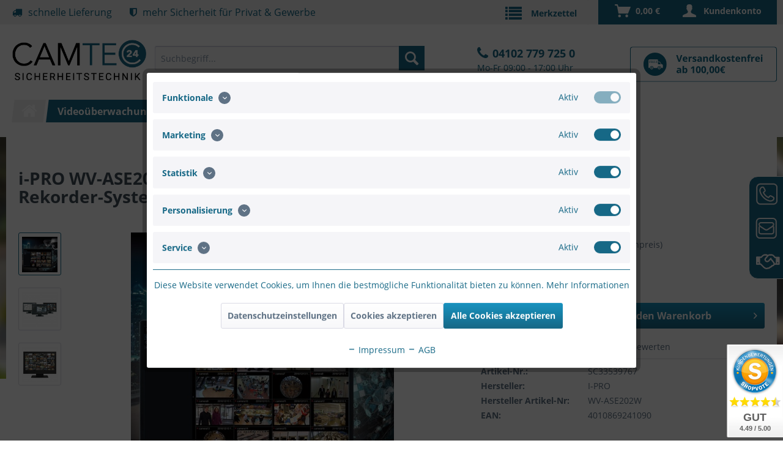

--- FILE ---
content_type: text/html; charset=UTF-8
request_url: https://camtec24.de/videoueberwachung/aufzeichnungssysteme/videomanagement-software/3471/i-pro-wv-ase202w-managementsoftware-erweiterung-fuer-multi-rekorder-systeme
body_size: 26900
content:
<!DOCTYPE html> <html class="no-js" lang="de" itemscope="itemscope" itemtype="https://schema.org/WebPage"> <head> <meta charset="utf-8"><script>window.dataLayer = window.dataLayer || [];</script><script>window.dataLayer.push({"ecommerce":{"items":{"item_name":"i-PRO WV-ASE202W Managementsoftware Erweiterung f\u00fcr Multi-Rekorder-Systeme","item_id":"SC33539767","price":"628.32"},"value":"628.32","currency":"EUR"},"event":"view_item"});</script><!-- WbmTagManager -->
<script>
var googleTagManagerFunction = function(w,d,s,l,i) {
    w[l]=w[l]||[];
    w[l].push({'gtm.start':new Date().getTime(),event:'gtm.js'});
    var f=d.getElementsByTagName(s)[0],j=d.createElement(s),dl=l!='dataLayer'?'&l='+l:'';
    j.async=true;
    j.src='https://www.googletagmanager.com/gtm.js?id='+i+dl+'';
    f.parentNode.insertBefore(j,f);
};

setTimeout(() => {
    googleTagManagerFunction(window,document,'script','dataLayer','GTM-N4JH8H8');
}, 3000);
</script>
<!-- End WbmTagManager --> <meta name="author" content="" /> <meta name="robots" content="index,follow" /> <meta name="revisit-after" content="15 days" /> <meta name="keywords" content="Detection, Kamera, IPCamZubehör, Netzteil, IPKameraZubehör, IPNetzwerkkameraZubehör, Euro-Stecker, i-PRO, PANASONIC, Videomanagement, EthernetKameraZubehör, Lizenz, Überwachung, VMW, Software" /> <meta name="description" content="Leistungsfähige Erweiterungssoftware für Multi-Rekorder-Systeme!  Unterstützt 32/64 Kamera-Splitscreen Max. Anzahl von Monitore: 64 Operator, Live un…" /> <meta property="og:type" content="product" /> <meta property="og:site_name" content="CAMTEC24 - Sicherheitstechnik" /> <meta property="og:url" content="https://camtec24.de/videoueberwachung/aufzeichnungssysteme/videomanagement-software/3471/i-pro-wv-ase202w-managementsoftware-erweiterung-fuer-multi-rekorder-systeme" /> <meta property="og:title" content="i-PRO WV-ASE202W Managementsoftware Erweiterung für Multi-Rekorder-Systeme" /> <meta property="og:description" content="Leistungsfähige Erweiterungssoftware für Multi-Rekorder-Systeme! &amp;nbsp; Unterstützt 32/64 Kamera-Splitscreen Max. Anzahl von Monitore: 64…" /> <meta property="og:image" content="https://camtec24.de/media/image/54/3d/d2/21194088_2019_m_0_lovsRCNd1vmKwJP.jpg" /> <meta property="product:brand" content="I-PRO" /> <meta property="product:price" content="628,32" /> <meta property="product:product_link" content="https://camtec24.de/videoueberwachung/aufzeichnungssysteme/videomanagement-software/3471/i-pro-wv-ase202w-managementsoftware-erweiterung-fuer-multi-rekorder-systeme" /> <meta name="twitter:card" content="product" /> <meta name="twitter:site" content="CAMTEC24 - Sicherheitstechnik" /> <meta name="twitter:title" content="i-PRO WV-ASE202W Managementsoftware Erweiterung für Multi-Rekorder-Systeme" /> <meta name="twitter:description" content="Leistungsfähige Erweiterungssoftware für Multi-Rekorder-Systeme! &amp;nbsp; Unterstützt 32/64 Kamera-Splitscreen Max. Anzahl von Monitore: 64…" /> <meta name="twitter:image" content="https://camtec24.de/media/image/54/3d/d2/21194088_2019_m_0_lovsRCNd1vmKwJP.jpg" /> <meta itemprop="copyrightHolder" content="CAMTEC24 - Sicherheitstechnik" /> <meta itemprop="copyrightYear" content="2014" /> <meta itemprop="isFamilyFriendly" content="True" /> <meta itemprop="image" content="https://camtec24.de/media/image/77/2a/d9/Camtec_Logo_Final.png" /> <meta name="viewport" content="width=device-width, initial-scale=1.0"> <meta name="mobile-web-app-capable" content="yes"> <meta name="apple-mobile-web-app-title" content="Camtec24"> <meta name="apple-mobile-web-app-capable" content="yes"> <meta name="apple-mobile-web-app-status-bar-style" content="default"> <link rel="apple-touch-icon-precomposed" href="https://camtec24.de/media/image/63/54/8c/favicon.png"> <link rel="shortcut icon" href="https://camtec24.de/media/image/63/54/8c/favicon.png"> <meta name="msapplication-navbutton-color" content="#166886" /> <meta name="application-name" content="CAMTEC24 - Sicherheitstechnik" /> <meta name="msapplication-starturl" content="https://camtec24.de/" /> <meta name="msapplication-window" content="width=1024;height=768" /> <meta name="msapplication-TileImage" content="https://camtec24.de/media/image/63/54/8c/favicon.png"> <meta name="msapplication-TileColor" content="#166886"> <meta name="theme-color" content="#166886" /> <link rel="canonical" href="https://camtec24.de/videoueberwachung/aufzeichnungssysteme/videomanagement-software/3471/i-pro-wv-ase202w-managementsoftware-erweiterung-fuer-multi-rekorder-systeme" /> <title itemprop="name">i-PRO WV-ASE202W Managementsoftware Erweiterung für Multi-Rekorder-Systeme | Videomanagement Software | Aufzeichnungssysteme | Videoüberwachung | CAMTEC24 - Sicherheitstechnik</title> <link href="/web/cache/1743580548_84a2ebdb5d12ea007e234bbf00e75097.css" media="all" rel="stylesheet" type="text/css" /> </head> <body class="is--ctl-detail is--act-index" ><!-- WbmTagManager (noscript) -->
<noscript><iframe src="https://www.googletagmanager.com/ns.html?id=GTM-N4JH8H8"
            height="0" width="0" style="display:none;visibility:hidden"></iframe></noscript>
<!-- End WbmTagManager (noscript) --> <div class="slide-out-div hidden-tp" style="line-height: 1; position: fixed; height: auto; top: 314px; right: -250px;"> <a class="handle" href="#" style="width: 60px; height: 230px; display: block; text-indent: -99999px; outline: none; position: absolute; top: 0px; left: -60px; background: url(/themes/Frontend/Camtec/frontend/_public/src/img/phone.png) no-repeat;">Content</a> <div class="slidemenu--container"><div style="text-align: left;"> <strong>CAMTEC24 ist Ihr Anbieter für Sicherheitstechnik nach Maß.<br></strong><br> Wir bieten Ihnen alles zu:<br> - Videoüberwachung<br> - Alarmanlagen<br> - Schließanlagen<br> - Objektschutz<br> </div> </div> <div class="collapse--header slideout-dark-blue"> Beratung <span class="collapse--toggler"> </span> </div> <div class="collapse--content slideout--white"> <div class="slidemenu--container"> <h2 class="h2_blue">CAMTEC24</h2> Telefonische Beratung<br><br> Mo - Fr 09:00 - 17:00 Uhr<br><br> Tel.:&nbsp;<a href="tel:041027797250">04102 779 725 0</a></p> Nutzen Sie auch gerne das Kontaktformular ausserhalb der Telefonzeiten<br> </div> </div> <div class="collapse--header slideout-dark-blue"> Montageservice <span class="collapse--toggler "> </span> </div> <div class="collapse--content slideout--white"> <div class="slidemenu--container"><div style="text-align: left;">Als Ihr kompetenter Partner in Sachen Sicherheitstechnik und Objektschutz, bieten wir Ihnen neben einer kostenlosen und individuellen Beratung unseren CAMTEC24 Montage-Service.<br><br> <b>Nehmen Sie mit uns Kontakt auf!</b> </div></div> </div> <a class="btn slideout--contact slideout-dark-blue" href="https://camtec24.de/kontakt" title="Kontaktformular"> Kontaktformular</a> </div> <div data-paypalUnifiedMetaDataContainer="true" data-paypalUnifiedRestoreOrderNumberUrl="https://camtec24.de/widgets/PaypalUnifiedOrderNumber/restoreOrderNumber" class="is--hidden"> </div> <div class="page-wrap"> <noscript class="noscript-main"> <div class="alert is--warning"> <div class="alert--icon"> <i class="icon--element icon--warning"></i> </div> <div class="alert--content"> Um CAMTEC24&#x20;-&#x20;Sicherheitstechnik in vollem Umfang nutzen zu k&ouml;nnen, empfehlen wir Ihnen Javascript in Ihrem Browser zu aktiveren. </div> </div> </noscript> <header class="header-main"> <div class="top-bar"> <div class="container block-group"> <ul class="camtec--topbar-claim .topbar-ulist"> <li class="camtec--claim"> <span><i class="fa fa-truck"></i>schnelle Lieferung</span> </li> <li class="camtec--claim"> <span><i class="fa fa-shield"></i>mehr Sicherheit für Privat & Gewerbe</span> </li> </ul> <nav class="top-bar--navigation block" role="menubar">   <div class="navigation--entry entry--compare is--hidden" role="menuitem" aria-haspopup="true" data-drop-down-menu="true">   </div> <div class="navigation--entry entry--service has--drop-down" role="menuitem" aria-haspopup="true" data-drop-down-menu="true"> <i class="icon--service"></i> Service/Hilfe <ul class="service--list is--rounded" role="menu"> <li class="service--entry" role="menuitem"> <a class="service--link" href="https://camtec24.de/camtec24-beratung" title="CAMTEC24 Beratung" > CAMTEC24 Beratung </a> </li> <li class="service--entry" role="menuitem"> <a class="service--link" href="javascript:openCookieConsentManager()" title="Cookie-Einstellungen" > Cookie-Einstellungen </a> </li> <li class="service--entry" role="menuitem"> <a class="service--link" href="https://camtec24.de/einbruchstatistik-in-deutschland" title="Einbruchstatistik in Deutschland" > Einbruchstatistik in Deutschland </a> </li> <li class="service--entry" role="menuitem"> <a class="service--link" href="https://camtec24.de/ueber-camtec24" title="Über CAMTEC24" > Über CAMTEC24 </a> </li> <li class="service--entry" role="menuitem"> <a class="service--link" href="https://camtec24.de/versand-lieferzeit" title="Versand &amp; Lieferzeit" > Versand & Lieferzeit </a> </li> <li class="service--entry" role="menuitem"> <a class="service--link" href="https://camtec24.de/zahlungsarten" title="Zahlungsarten" > Zahlungsarten </a> </li> <li class="service--entry" role="menuitem"> <a class="service--link" href="https://camtec24.de/widerrufsrecht" title="Widerrufsrecht" > Widerrufsrecht </a> </li> <li class="service--entry" role="menuitem"> <a class="service--link" href="https://camtec24.de/datenschutz" title="Datenschutz" > Datenschutz </a> </li> <li class="service--entry" role="menuitem"> <a class="service--link" href="https://camtec24.de/agb" title="AGB" > AGB </a> </li> <li class="service--entry" role="menuitem"> <a class="service--link" href="https://camtec24.de/impressum" title="Impressum" > Impressum </a> </li> </ul> </div>  <li class="navigation--entry entry--notepad" role="menuitem"> <a href="https://camtec24.de/note" title="Merkzettel" aria-label="Merkzettel" class="btn"> <i class="icon--heart"></i> </a> </li> <li class="navigation--entry entry--account" role="menuitem" data-offcanvas="true" data-offCanvasSelector=".account--dropdown-navigation"> <a href="https://camtec24.de/account" title="Kundenkonto" aria-label="Kundenkonto" class="btn is--icon-left entry--link account--link"> <i class="icon--account"></i> <span class="account--display"> Kundenkonto </span> </a> </li> <li class="navigation--entry entry--cart" role="menuitem"> <a class="btn is--icon-left cart--link" href="https://camtec24.de/checkout/cart" title="Warenkorb" aria-label="Warenkorb"> <span class="cart--display"> Warenkorb </span> <span class="badge is--primary is--minimal cart--quantity is--hidden">0</span> <i class="icon--basket"></i> <span class="cart--amount"> 0,00&nbsp;&euro; </span> </a> <div class="ajax-loader">&nbsp;</div> </li>  </nav> </div> </div> <div class="container header--navigation"> <div class="logo-main block-group" role="banner"> <div class="logo--shop block"> <a class="logo--link" href="https://camtec24.de/" title="CAMTEC24 - Sicherheitstechnik - zur Startseite wechseln"> <picture> <source srcset="https://camtec24.de/media/image/77/2a/d9/Camtec_Logo_Final.png" media="(min-width: 78.75em)"> <source srcset="https://camtec24.de/media/unknown/b2/84/22/Camtec_Logo_Mail.svg" media="(min-width: 64em)"> <source srcset="https://camtec24.de/media/unknown/b2/84/22/Camtec_Logo_Mail.svg" media="(min-width: 48em)"> <img srcset="https://camtec24.de/media/unknown/b2/84/22/Camtec_Logo_Mail.svg" alt="CAMTEC24 - Sicherheitstechnik - zur Startseite wechseln" /> </picture> </a> </div> </div> <nav class="shop--navigation block-group"> <ul class="navigation--list block-group" role="menubar"> <li class="navigation--entry entry--menu-left" role="menuitem"> <a class="entry--link entry--trigger btn is--icon-left" href="#offcanvas--left" data-offcanvas="true" data-offCanvasSelector=".sidebar-main" aria-label="Menü"> <i class="icon--menu"></i> Menü </a> </li> <li class="navigation--entry entry--search" role="menuitem" data-search="true" aria-haspopup="true" data-minLength="3"> <a class="btn entry--link entry--trigger" href="#show-hide--search" title="Suche anzeigen / schließen" aria-label="Suche anzeigen / schließen"> <i class="icon--search"></i> <span class="search--display">Suchen</span> </a> <form action="/search" method="get" class="main-search--form"> <input type="search" name="sSearch" aria-label="Suchbegriff..." class="main-search--field" autocomplete="off" autocapitalize="off" placeholder="Suchbegriff..." maxlength="30" /> <button type="submit" class="main-search--button" aria-label="Suchen"> <i class="icon--search"></i> <span class="main-search--text">Suchen</span> </button> <div class="form--ajax-loader">&nbsp;</div> </form> <div class="main-search--results"></div> </li>  <li class="navigation--entry entry--notepad" role="menuitem"> <a href="https://camtec24.de/note" title="Merkzettel" aria-label="Merkzettel" class="btn"> <i class="icon--heart"></i> </a> </li> <li class="navigation--entry entry--account" role="menuitem" data-offcanvas="true" data-offCanvasSelector=".account--dropdown-navigation"> <a href="https://camtec24.de/account" title="Kundenkonto" aria-label="Kundenkonto" class="btn is--icon-left entry--link account--link"> <i class="icon--account"></i> <span class="account--display"> Kundenkonto </span> </a> </li> <li class="navigation--entry entry--cart" role="menuitem"> <a class="btn is--icon-left cart--link" href="https://camtec24.de/checkout/cart" title="Warenkorb" aria-label="Warenkorb"> <span class="cart--display"> Warenkorb </span> <span class="badge is--primary is--minimal cart--quantity is--hidden">0</span> <i class="icon--basket"></i> <span class="cart--amount"> 0,00&nbsp;&euro; </span> </a> <div class="ajax-loader">&nbsp;</div> </li>  </ul> </nav> <div class="newsletter_header"> </div> <div class="hotline"> <p class="tel"><a href="tel:+49041027797250">04102 779 725 0</a></p><p class="open">Mo-Fr 09:00 - 17:00 Uhr</p> </div> <div class="container--ajax-cart" data-collapse-cart="true" data-displayMode="offcanvas"></div> </div> </header> <nav class="navigation-main"> <div class="container" data-menu-scroller="true" data-listSelector=".navigation--list.container" data-viewPortSelector=".navigation--list-wrapper"> <div class="navigation--list-wrapper"> <ul class="navigation--list container" role="menubar" itemscope="itemscope" itemtype="https://schema.org/SiteNavigationElement"> <li class="navigation--entry is--home" role="menuitem"> <a class="navigation--link is--first" href="https://camtec24.de/" title="Home" itemprop="url"> <span itemprop="name">&nbsp;</span> </a> </li><li class="navigation--entry is--active" role="menuitem"><a class="navigation--link is--active" href="https://camtec24.de/videoueberwachung/" title="Videoüberwachung" aria-label="Videoüberwachung" itemprop="url"><span itemprop="name">Videoüberwachung</span></a></li><li class="navigation--entry" role="menuitem"><a class="navigation--link" href="https://camtec24.de/alarmanlagen/" title="Alarmanlagen" aria-label="Alarmanlagen" itemprop="url"><span itemprop="name">Alarmanlagen</span></a></li><li class="navigation--entry" role="menuitem"><a class="navigation--link" href="https://camtec24.de/netzwerktechnik/" title="Netzwerktechnik" aria-label="Netzwerktechnik" itemprop="url"><span itemprop="name">Netzwerktechnik</span></a></li><li class="navigation--entry" role="menuitem"><a class="navigation--link" href="https://camtec24.de/objektschutz/" title="Objektschutz" aria-label="Objektschutz" itemprop="url"><span itemprop="name">Objektschutz</span></a></li><li class="navigation--entry" role="menuitem"><a class="navigation--link" href="https://camtec24.de/led-lichttechnik/" title="LED Lichttechnik" aria-label="LED Lichttechnik" itemprop="url"><span itemprop="name">LED Lichttechnik</span></a></li><li class="navigation--entry" role="menuitem"><a class="navigation--link" href="https://camtec24.de/sale/" title="% Sale" aria-label="% Sale" itemprop="url"><span itemprop="name">% Sale</span></a></li> </ul> </div> <div class="advanced-menu" data-advanced-menu="true" data-hoverDelay=""> <div class="menu--container"> <div class="button-container"> <a href="https://camtec24.de/videoueberwachung/" class="button--category" aria-label="Zur Kategorie Videoüberwachung" title="Zur Kategorie Videoüberwachung"> <i class="icon--arrow-right"></i> Zur Kategorie Videoüberwachung </a> <span class="button--close"> <i class="icon--cross"></i> </span> </div> <div class="content--wrapper has--content has--teaser"> <ul class="menu--list menu--level-0 columns--2" style="width: 50%;"> <li class="menu--list-item item--level-0" style="width: 100%"> <a href="https://camtec24.de/videoueberwachung/innenbereich/" class="menu--list-item-link" aria-label="Innenbereich" title="Innenbereich">Innenbereich</a> <ul class="menu--list menu--level-1 columns--2"> <li class="menu--list-item item--level-1"> <a href="https://camtec24.de/videoueberwachung/innenbereich/dome-kameras/" class="menu--list-item-link" aria-label="Dome Kameras" title="Dome Kameras">Dome Kameras</a> </li> <li class="menu--list-item item--level-1"> <a href="https://camtec24.de/videoueberwachung/innenbereich/box-kamera/" class="menu--list-item-link" aria-label="Box Kamera" title="Box Kamera">Box Kamera</a> </li> <li class="menu--list-item item--level-1"> <a href="https://camtec24.de/videoueberwachung/innenbereich/panorama-fisheye-kameras/" class="menu--list-item-link" aria-label="Panorama Fisheye Kameras" title="Panorama Fisheye Kameras">Panorama Fisheye Kameras</a> </li> <li class="menu--list-item item--level-1"> <a href="https://camtec24.de/videoueberwachung/innenbereich/ptz-speed-dome-kameras/" class="menu--list-item-link" aria-label="(PTZ) Speed Dome Kameras" title="(PTZ) Speed Dome Kameras">(PTZ) Speed Dome Kameras</a> </li> <li class="menu--list-item item--level-1"> <a href="https://camtec24.de/videoueberwachung/innenbereich/pinhole-kameras/" class="menu--list-item-link" aria-label="Pinhole Kameras" title="Pinhole Kameras">Pinhole Kameras</a> </li> <li class="menu--list-item item--level-1"> <a href="https://camtec24.de/videoueberwachung/innenbereich/sonderloesungen/" class="menu--list-item-link" aria-label="Sonderlösungen" title="Sonderlösungen">Sonderlösungen</a> </li> </ul> </li> <li class="menu--list-item item--level-0" style="width: 100%"> <a href="https://camtec24.de/videoueberwachung/aussenbereich/" class="menu--list-item-link" aria-label="Außenbereich" title="Außenbereich">Außenbereich</a> <ul class="menu--list menu--level-1 columns--2"> <li class="menu--list-item item--level-1"> <a href="https://camtec24.de/videoueberwachung/aussenbereich/dome-kameras/" class="menu--list-item-link" aria-label="Dome Kameras" title="Dome Kameras">Dome Kameras</a> </li> <li class="menu--list-item item--level-1"> <a href="https://camtec24.de/videoueberwachung/aussenbereich/flat-eye-dome-kameras/" class="menu--list-item-link" aria-label="Flat Eye Dome Kameras" title="Flat Eye Dome Kameras">Flat Eye Dome Kameras</a> </li> <li class="menu--list-item item--level-1"> <a href="https://camtec24.de/videoueberwachung/aussenbereich/mobile-dome-kameras/" class="menu--list-item-link" aria-label="Mobile Dome Kameras" title="Mobile Dome Kameras">Mobile Dome Kameras</a> </li> <li class="menu--list-item item--level-1"> <a href="https://camtec24.de/videoueberwachung/aussenbereich/bullet-kameras/" class="menu--list-item-link" aria-label="Bullet Kameras" title="Bullet Kameras">Bullet Kameras</a> </li> <li class="menu--list-item item--level-1"> <a href="https://camtec24.de/videoueberwachung/aussenbereich/box-kamera/" class="menu--list-item-link" aria-label="Box Kamera" title="Box Kamera">Box Kamera</a> </li> <li class="menu--list-item item--level-1"> <a href="https://camtec24.de/videoueberwachung/aussenbereich/panorama-fisheye-kameras/" class="menu--list-item-link" aria-label="Panorama Fisheye Kameras" title="Panorama Fisheye Kameras">Panorama Fisheye Kameras</a> </li> <li class="menu--list-item item--level-1"> <a href="https://camtec24.de/videoueberwachung/aussenbereich/ptz-speed-dome-kameras/" class="menu--list-item-link" aria-label="(PTZ) Speed Dome Kameras" title="(PTZ) Speed Dome Kameras">(PTZ) Speed Dome Kameras</a> </li> <li class="menu--list-item item--level-1"> <a href="https://camtec24.de/videoueberwachung/aussenbereich/multi-sensor-kameras/" class="menu--list-item-link" aria-label="Multi Sensor Kameras" title="Multi Sensor Kameras">Multi Sensor Kameras</a> </li> <li class="menu--list-item item--level-1"> <a href="https://camtec24.de/videoueberwachung/aussenbereich/waermebildkameras/" class="menu--list-item-link" aria-label="Wärmebildkameras" title="Wärmebildkameras">Wärmebildkameras</a> </li> <li class="menu--list-item item--level-1"> <a href="https://camtec24.de/videoueberwachung/aussenbereich/vandalismussicher/" class="menu--list-item-link" aria-label="Vandalismussicher" title="Vandalismussicher">Vandalismussicher</a> </li> <li class="menu--list-item item--level-1"> <a href="https://camtec24.de/videoueberwachung/aussenbereich/lpc-license-plate-capture-solution/" class="menu--list-item-link" aria-label="LPC - License Plate Capture Solution" title="LPC - License Plate Capture Solution">LPC - License Plate Capture Solution</a> </li> </ul> </li> <li class="menu--list-item item--level-0" style="width: 100%"> <a href="https://camtec24.de/videoueberwachung/kamera-bundle/" class="menu--list-item-link" aria-label="Kamera Bundle" title="Kamera Bundle">Kamera Bundle</a> </li> <li class="menu--list-item item--level-0" style="width: 100%"> <a href="https://camtec24.de/videoueberwachung/videoueberwachungssets/" class="menu--list-item-link" aria-label="Videoüberwachungssets" title="Videoüberwachungssets">Videoüberwachungssets</a> <ul class="menu--list menu--level-1 columns--2"> <li class="menu--list-item item--level-1"> <a href="https://camtec24.de/videoueberwachung/videoueberwachungssets/vivotek/" class="menu--list-item-link" aria-label="VIVOTEK" title="VIVOTEK">VIVOTEK</a> </li> </ul> </li> <li class="menu--list-item item--level-0" style="width: 100%"> <a href="https://camtec24.de/videoueberwachung/aufzeichnungssysteme/" class="menu--list-item-link" aria-label="Aufzeichnungssysteme" title="Aufzeichnungssysteme">Aufzeichnungssysteme</a> <ul class="menu--list menu--level-1 columns--2"> <li class="menu--list-item item--level-1"> <a href="https://camtec24.de/videoueberwachung/aufzeichnungssysteme/nvr-netzwerk-video-recorder/" class="menu--list-item-link" aria-label="NVR - Netzwerk Video Recorder" title="NVR - Netzwerk Video Recorder">NVR - Netzwerk Video Recorder</a> </li> <li class="menu--list-item item--level-1"> <a href="https://camtec24.de/videoueberwachung/aufzeichnungssysteme/videomanagement-software/" class="menu--list-item-link" aria-label="Videomanagement Software" title="Videomanagement Software">Videomanagement Software</a> </li> <li class="menu--list-item item--level-1"> <a href="https://camtec24.de/videoueberwachung/aufzeichnungssysteme/dvr-digital-video-recorder/" class="menu--list-item-link" aria-label="DVR - Digital Video Recorder" title="DVR - Digital Video Recorder">DVR - Digital Video Recorder</a> </li> <li class="menu--list-item item--level-1"> <a href="https://camtec24.de/videoueberwachung/aufzeichnungssysteme/eingabegeraete/" class="menu--list-item-link" aria-label="Eingabegeräte" title="Eingabegeräte">Eingabegeräte</a> </li> <li class="menu--list-item item--level-1"> <a href="https://camtec24.de/videoueberwachung/aufzeichnungssysteme/video-server/" class="menu--list-item-link" aria-label="Video Server" title="Video Server">Video Server</a> </li> <li class="menu--list-item item--level-1"> <a href="https://camtec24.de/videoueberwachung/aufzeichnungssysteme/video-encoder/" class="menu--list-item-link" aria-label="Video Encoder" title="Video Encoder">Video Encoder</a> </li> <li class="menu--list-item item--level-1"> <a href="https://camtec24.de/videoueberwachung/aufzeichnungssysteme/video-receiver/" class="menu--list-item-link" aria-label="Video Receiver" title="Video Receiver">Video Receiver</a> </li> </ul> </li> <li class="menu--list-item item--level-0" style="width: 100%"> <a href="https://camtec24.de/videoueberwachung/zubehoer/" class="menu--list-item-link" aria-label="Zubehör" title="Zubehör">Zubehör</a> <ul class="menu--list menu--level-1 columns--2"> <li class="menu--list-item item--level-1"> <a href="https://camtec24.de/videoueberwachung/zubehoer/eneo-zubehoer/" class="menu--list-item-link" aria-label="ENEO Zubehör" title="ENEO Zubehör">ENEO Zubehör</a> </li> <li class="menu--list-item item--level-1"> <a href="https://camtec24.de/videoueberwachung/zubehoer/vivotek-zubehoer/" class="menu--list-item-link" aria-label="VIVOTEK Zubehör" title="VIVOTEK Zubehör">VIVOTEK Zubehör</a> </li> <li class="menu--list-item item--level-1"> <a href="https://camtec24.de/videoueberwachung/zubehoer/montagezubehoer/" class="menu--list-item-link" aria-label="Montagezubehör" title="Montagezubehör">Montagezubehör</a> </li> <li class="menu--list-item item--level-1"> <a href="https://camtec24.de/videoueberwachung/zubehoer/netzwerkzubehoer/" class="menu--list-item-link" aria-label="Netzwerkzubehör" title="Netzwerkzubehör">Netzwerkzubehör</a> </li> <li class="menu--list-item item--level-1"> <a href="https://camtec24.de/videoueberwachung/zubehoer/mobotix-zubehoer/" class="menu--list-item-link" aria-label="MOBOTIX Zubehör" title="MOBOTIX Zubehör">MOBOTIX Zubehör</a> </li> <li class="menu--list-item item--level-1"> <a href="https://camtec24.de/videoueberwachung/zubehoer/axis-zubehoer/" class="menu--list-item-link" aria-label="AXIS Zubehör" title="AXIS Zubehör">AXIS Zubehör</a> </li> <li class="menu--list-item item--level-1"> <a href="https://camtec24.de/videoueberwachung/zubehoer/hikvision-zubehoer/" class="menu--list-item-link" aria-label="HIKVISION Zubehör" title="HIKVISION Zubehör">HIKVISION Zubehör</a> </li> <li class="menu--list-item item--level-1"> <a href="https://camtec24.de/videoueberwachung/zubehoer/mikrofoneaudio/" class="menu--list-item-link" aria-label="Mikrofone/Audio" title="Mikrofone/Audio">Mikrofone/Audio</a> </li> <li class="menu--list-item item--level-1"> <a href="https://camtec24.de/videoueberwachung/zubehoer/konverter/" class="menu--list-item-link" aria-label="Konverter" title="Konverter">Konverter</a> </li> <li class="menu--list-item item--level-1"> <a href="https://camtec24.de/videoueberwachung/zubehoer/objektivelinsen/" class="menu--list-item-link" aria-label="Objektive/Linsen" title="Objektive/Linsen">Objektive/Linsen</a> </li> <li class="menu--list-item item--level-1"> <a href="https://camtec24.de/videoueberwachung/zubehoer/monitore/" class="menu--list-item-link" aria-label="Monitore" title="Monitore">Monitore</a> </li> <li class="menu--list-item item--level-1"> <a href="https://camtec24.de/videoueberwachung/zubehoer/festplatten/" class="menu--list-item-link" aria-label="Festplatten" title="Festplatten">Festplatten</a> </li> <li class="menu--list-item item--level-1"> <a href="https://camtec24.de/videoueberwachung/zubehoer/speicherkarten/" class="menu--list-item-link" aria-label="Speicherkarten" title="Speicherkarten">Speicherkarten</a> </li> <li class="menu--list-item item--level-1"> <a href="https://camtec24.de/videoueberwachung/zubehoer/ir-strahler/" class="menu--list-item-link" aria-label="IR - Strahler" title="IR - Strahler">IR - Strahler</a> </li> <li class="menu--list-item item--level-1"> <a href="https://camtec24.de/videoueberwachung/zubehoer/spannungsversorgung/" class="menu--list-item-link" aria-label="Spannungsversorgung" title="Spannungsversorgung">Spannungsversorgung</a> </li> <li class="menu--list-item item--level-1"> <a href="https://camtec24.de/videoueberwachung/zubehoer/batterienakku-s/" class="menu--list-item-link" aria-label="Batterien/Akku&#039;s" title="Batterien/Akku&#039;s">Batterien/Akku's</a> </li> <li class="menu--list-item item--level-1"> <a href="https://camtec24.de/videoueberwachung/zubehoer/hdmi-uebertragung/" class="menu--list-item-link" aria-label="HDMI Übertragung" title="HDMI Übertragung">HDMI Übertragung</a> </li> <li class="menu--list-item item--level-1"> <a href="https://camtec24.de/videoueberwachung/zubehoer/lizenzen/" class="menu--list-item-link" aria-label="Lizenzen" title="Lizenzen">Lizenzen</a> </li> <li class="menu--list-item item--level-1"> <a href="https://camtec24.de/videoueberwachung/zubehoer/garantieverlaengerungen/" class="menu--list-item-link" aria-label="Garantieverlängerungen" title="Garantieverlängerungen">Garantieverlängerungen</a> </li> </ul> </li> <li class="menu--list-item item--level-0" style="width: 100%"> <a href="https://camtec24.de/videoueberwachung/video-tuerstationen/" class="menu--list-item-link" aria-label="Video Türstationen" title="Video Türstationen">Video Türstationen</a> <ul class="menu--list menu--level-1 columns--2"> <li class="menu--list-item item--level-1"> <a href="https://camtec24.de/videoueberwachung/video-tuerstationen/mobotix-ip-video-tuerstationen/" class="menu--list-item-link" aria-label="MOBOTIX IP-Video Türstationen" title="MOBOTIX IP-Video Türstationen">MOBOTIX IP-Video Türstationen</a> </li> <li class="menu--list-item item--level-1"> <a href="https://camtec24.de/videoueberwachung/video-tuerstationen/axis/" class="menu--list-item-link" aria-label="AXIS" title="AXIS">AXIS</a> </li> <li class="menu--list-item item--level-1"> <a href="https://camtec24.de/videoueberwachung/video-tuerstationen/hikvision-videosprechanlage/" class="menu--list-item-link" aria-label="HIKVISION Videosprechanlage" title="HIKVISION Videosprechanlage">HIKVISION Videosprechanlage</a> </li> </ul> </li> </ul> <div class="menu--delimiter" style="right: 50%;"></div> <div class="menu--teaser" style="width: 50%;"> <a href="https://camtec24.de/videoueberwachung/" aria-label="Zur Kategorie Videoüberwachung" title="Zur Kategorie Videoüberwachung" class="teaser--image" style="background-image: url(https://camtec24.de/media/image/08/1f/43/Video57a48f7710e42.jpg);"></a> <div class="teaser--headline">Videoüberwachung</div> <div class="teaser--text"> Hier finden Sie ein umfassendes Sortiment aus dem Bereich IP-Kameras &amp; IP-Überwachung, wie z.B. Netzwerk-Kameras, Video Server, Kamera-Gehäuse, Netzwerk-Video-Recorder und Zubehör führender Hersteller, wie AXIS, HIKVISION, VIVOTEK oder... <a class="teaser--text-link" href="https://camtec24.de/videoueberwachung/" aria-label="mehr erfahren" title="mehr erfahren"> mehr erfahren </a> </div> </div> </div> </div> <div class="menu--container"> <div class="button-container"> <a href="https://camtec24.de/alarmanlagen/" class="button--category" aria-label="Zur Kategorie Alarmanlagen" title="Zur Kategorie Alarmanlagen"> <i class="icon--arrow-right"></i> Zur Kategorie Alarmanlagen </a> <span class="button--close"> <i class="icon--cross"></i> </span> </div> <div class="content--wrapper has--content has--teaser"> <ul class="menu--list menu--level-0 columns--2" style="width: 50%;"> <li class="menu--list-item item--level-0" style="width: 100%"> <a href="https://camtec24.de/alarmanlagen/...-fuer-haus-und-hof/" class="menu--list-item-link" aria-label="... für Haus und Hof" title="... für Haus und Hof">... für Haus und Hof</a> <ul class="menu--list menu--level-1 columns--2"> <li class="menu--list-item item--level-1"> <a href="https://camtec24.de/alarmanlagen/...-fuer-haus-und-hof/hikvision/" class="menu--list-item-link" aria-label="HIKVISION" title="HIKVISION">HIKVISION</a> </li> </ul> </li> </ul> <div class="menu--delimiter" style="right: 50%;"></div> <div class="menu--teaser" style="width: 50%;"> <a href="https://camtec24.de/alarmanlagen/" aria-label="Zur Kategorie Alarmanlagen" title="Zur Kategorie Alarmanlagen" class="teaser--image" style="background-image: url(https://camtec24.de/media/image/46/76/12/Alarmanlagen.jpg);"></a> <div class="teaser--headline">Alarmanlagen</div> <div class="teaser--text"> Hier finden Sie eine Übersicht über Alarmanlagen Starter-Sets und Zubehör verschiedener Hersteller. <a class="teaser--text-link" href="https://camtec24.de/alarmanlagen/" aria-label="mehr erfahren" title="mehr erfahren"> mehr erfahren </a> </div> </div> </div> </div> <div class="menu--container"> <div class="button-container"> <a href="https://camtec24.de/netzwerktechnik/" class="button--category" aria-label="Zur Kategorie Netzwerktechnik" title="Zur Kategorie Netzwerktechnik"> <i class="icon--arrow-right"></i> Zur Kategorie Netzwerktechnik </a> <span class="button--close"> <i class="icon--cross"></i> </span> </div> <div class="content--wrapper has--content has--teaser"> <ul class="menu--list menu--level-0 columns--2" style="width: 50%;"> <li class="menu--list-item item--level-0" style="width: 100%"> <a href="https://camtec24.de/netzwerktechnik/switche/" class="menu--list-item-link" aria-label="Switche" title="Switche">Switche</a> </li> <li class="menu--list-item item--level-0" style="width: 100%"> <a href="https://camtec24.de/netzwerktechnik/poe-switche/" class="menu--list-item-link" aria-label="PoE Switche" title="PoE Switche">PoE Switche</a> </li> <li class="menu--list-item item--level-0" style="width: 100%"> <a href="https://camtec24.de/netzwerktechnik/poe-outdoor-switche/" class="menu--list-item-link" aria-label="PoE Outdoor Switche" title="PoE Outdoor Switche">PoE Outdoor Switche</a> </li> <li class="menu--list-item item--level-0" style="width: 100%"> <a href="https://camtec24.de/netzwerktechnik/poe-injektoren/" class="menu--list-item-link" aria-label="PoE Injektoren" title="PoE Injektoren">PoE Injektoren</a> </li> <li class="menu--list-item item--level-0" style="width: 100%"> <a href="https://camtec24.de/netzwerktechnik/poe-extender/" class="menu--list-item-link" aria-label="PoE Extender" title="PoE Extender">PoE Extender</a> </li> <li class="menu--list-item item--level-0" style="width: 100%"> <a href="https://camtec24.de/netzwerktechnik/poe-splitter/" class="menu--list-item-link" aria-label="PoE Splitter" title="PoE Splitter">PoE Splitter</a> </li> <li class="menu--list-item item--level-0" style="width: 100%"> <a href="https://camtec24.de/netzwerktechnik/epoc-poe-over-coax/" class="menu--list-item-link" aria-label="EPoC - PoE over Coax" title="EPoC - PoE over Coax">EPoC - PoE over Coax</a> </li> <li class="menu--list-item item--level-0" style="width: 100%"> <a href="https://camtec24.de/netzwerktechnik/industrial-networking/" class="menu--list-item-link" aria-label="Industrial Networking" title="Industrial Networking">Industrial Networking</a> </li> <li class="menu--list-item item--level-0" style="width: 100%"> <a href="https://camtec24.de/netzwerktechnik/sfp-module/" class="menu--list-item-link" aria-label="SFP Module" title="SFP Module">SFP Module</a> </li> <li class="menu--list-item item--level-0" style="width: 100%"> <a href="https://camtec24.de/netzwerktechnik/patchpanel/" class="menu--list-item-link" aria-label="Patchpanel" title="Patchpanel">Patchpanel</a> </li> <li class="menu--list-item item--level-0" style="width: 100%"> <a href="https://camtec24.de/netzwerktechnik/verlegekabel/" class="menu--list-item-link" aria-label="Verlegekabel" title="Verlegekabel">Verlegekabel</a> </li> <li class="menu--list-item item--level-0" style="width: 100%"> <a href="https://camtec24.de/netzwerktechnik/patchkabel/" class="menu--list-item-link" aria-label="Patchkabel" title="Patchkabel">Patchkabel</a> </li> <li class="menu--list-item item--level-0" style="width: 100%"> <a href="https://camtec24.de/netzwerktechnik/lwl-patchkabel/" class="menu--list-item-link" aria-label="LWL Patchkabel" title="LWL Patchkabel">LWL Patchkabel</a> </li> <li class="menu--list-item item--level-0" style="width: 100%"> <a href="https://camtec24.de/netzwerktechnik/vernetzungsschraenke/" class="menu--list-item-link" aria-label="Vernetzungsschränke" title="Vernetzungsschränke">Vernetzungsschränke</a> </li> <li class="menu--list-item item--level-0" style="width: 100%"> <a href="https://camtec24.de/netzwerktechnik/anschlusstechnik/" class="menu--list-item-link" aria-label="Anschlusstechnik" title="Anschlusstechnik">Anschlusstechnik</a> </li> <li class="menu--list-item item--level-0" style="width: 100%"> <a href="https://camtec24.de/netzwerktechnik/anschlussdosen/" class="menu--list-item-link" aria-label="Anschlussdosen" title="Anschlussdosen">Anschlussdosen</a> </li> <li class="menu--list-item item--level-0" style="width: 100%"> <a href="https://camtec24.de/netzwerktechnik/messgeraete-werkzeug/" class="menu--list-item-link" aria-label="Messgeräte &amp; Werkzeug" title="Messgeräte &amp; Werkzeug">Messgeräte & Werkzeug</a> </li> <li class="menu--list-item item--level-0" style="width: 100%"> <a href="https://camtec24.de/netzwerktechnik/mobiler-router/" class="menu--list-item-link" aria-label="Mobiler Router" title="Mobiler Router">Mobiler Router</a> </li> <li class="menu--list-item item--level-0" style="width: 100%"> <a href="https://camtec24.de/netzwerktechnik/w-lan-access-points/" class="menu--list-item-link" aria-label="W-LAN Access Points" title="W-LAN Access Points">W-LAN Access Points</a> </li> <li class="menu--list-item item--level-0" style="width: 100%"> <a href="https://camtec24.de/netzwerktechnik/poe-ueberspannungsschutz/" class="menu--list-item-link" aria-label="PoE Überspannungsschutz" title="PoE Überspannungsschutz">PoE Überspannungsschutz</a> </li> <li class="menu--list-item item--level-0" style="width: 100%"> <a href="https://camtec24.de/netzwerktechnik/zubehoer/" class="menu--list-item-link" aria-label="Zubehör" title="Zubehör">Zubehör</a> </li> </ul> <div class="menu--delimiter" style="right: 50%;"></div> <div class="menu--teaser" style="width: 50%;"> <a href="https://camtec24.de/netzwerktechnik/" aria-label="Zur Kategorie Netzwerktechnik" title="Zur Kategorie Netzwerktechnik" class="teaser--image" style="background-image: url(https://camtec24.de/media/image/e2/73/13/Netzwerktechnik.jpg);"></a> <div class="teaser--headline">Netzwerktechnik</div> <div class="teaser--text"> Hier finden Sie unser umfangreiches Sortiment an Produkten namhafter Marken aus dem Bereich IT-Zubehör &amp; Netzwerktechnik. <a class="teaser--text-link" href="https://camtec24.de/netzwerktechnik/" aria-label="mehr erfahren" title="mehr erfahren"> mehr erfahren </a> </div> </div> </div> </div> <div class="menu--container"> <div class="button-container"> <a href="https://camtec24.de/objektschutz/" class="button--category" aria-label="Zur Kategorie Objektschutz" title="Zur Kategorie Objektschutz"> <i class="icon--arrow-right"></i> Zur Kategorie Objektschutz </a> <span class="button--close"> <i class="icon--cross"></i> </span> </div> <div class="content--wrapper has--content has--teaser"> <ul class="menu--list menu--level-0 columns--2" style="width: 50%;"> <li class="menu--list-item item--level-0" style="width: 100%"> <a href="https://camtec24.de/objektschutz/grundstueckssicherung/" class="menu--list-item-link" aria-label="Grundstückssicherung" title="Grundstückssicherung">Grundstückssicherung</a> <ul class="menu--list menu--level-1 columns--2"> <li class="menu--list-item item--level-1"> <a href="https://camtec24.de/objektschutz/grundstueckssicherung/natodraht/" class="menu--list-item-link" aria-label="Natodraht" title="Natodraht">Natodraht</a> </li> <li class="menu--list-item item--level-1"> <a href="https://camtec24.de/objektschutz/grundstueckssicherung/wallspikes/" class="menu--list-item-link" aria-label="Wallspikes" title="Wallspikes">Wallspikes</a> </li> <li class="menu--list-item item--level-1"> <a href="https://camtec24.de/objektschutz/grundstueckssicherung/stacheldraht/" class="menu--list-item-link" aria-label="Stacheldraht" title="Stacheldraht">Stacheldraht</a> </li> <li class="menu--list-item item--level-1"> <a href="https://camtec24.de/objektschutz/grundstueckssicherung/bandstacheldraht/" class="menu--list-item-link" aria-label="Bandstacheldraht" title="Bandstacheldraht">Bandstacheldraht</a> </li> </ul> </li> <li class="menu--list-item item--level-0" style="width: 100%"> <a href="https://camtec24.de/objektschutz/schliessloesungen/" class="menu--list-item-link" aria-label="Schließlösungen" title="Schließlösungen">Schließlösungen</a> <ul class="menu--list menu--level-1 columns--2"> <li class="menu--list-item item--level-1"> <a href="https://camtec24.de/objektschutz/schliessloesungen/linus-smart-lock/" class="menu--list-item-link" aria-label="Linus® Smart Lock" title="Linus® Smart Lock">Linus® Smart Lock</a> </li> </ul> </li> </ul> <div class="menu--delimiter" style="right: 50%;"></div> <div class="menu--teaser" style="width: 50%;"> <a href="https://camtec24.de/objektschutz/" aria-label="Zur Kategorie Objektschutz" title="Zur Kategorie Objektschutz" class="teaser--image" style="background-image: url(https://camtec24.de/media/image/6b/55/g0/montage-querriegel57e135f29a4bd.jpg);"></a> <div class="teaser--headline">Objektschutz</div> <div class="teaser--text"> Schutz: &nbsp; Ein Grundbedürfnis vieler Menschen, ein Urinstinkt. Seit jeher möchte der Mensch sein Hab und Gut vor unbefugten Zugriff oder Betreten geschützt wissen. Der Bedarf an Sicherheit für Leib, Leben und Eigentum wächst seit Jahren... <a class="teaser--text-link" href="https://camtec24.de/objektschutz/" aria-label="mehr erfahren" title="mehr erfahren"> mehr erfahren </a> </div> </div> </div> </div> <div class="menu--container"> <div class="button-container"> <a href="https://camtec24.de/led-lichttechnik/" class="button--category" aria-label="Zur Kategorie LED Lichttechnik" title="Zur Kategorie LED Lichttechnik"> <i class="icon--arrow-right"></i> Zur Kategorie LED Lichttechnik </a> <span class="button--close"> <i class="icon--cross"></i> </span> </div> <div class="content--wrapper has--content has--teaser"> <ul class="menu--list menu--level-0 columns--2" style="width: 50%;"> <li class="menu--list-item item--level-0" style="width: 100%"> <a href="https://camtec24.de/led-lichttechnik/professionelle-led-beleuchtung/" class="menu--list-item-link" aria-label="Professionelle LED Beleuchtung" title="Professionelle LED Beleuchtung">Professionelle LED Beleuchtung</a> </li> </ul> <div class="menu--delimiter" style="right: 50%;"></div> <div class="menu--teaser" style="width: 50%;"> <div class="teaser--headline">LED Lichttechnik</div> <div class="teaser--text"> LED Lichttechnik - die Zukunft energieeffizienter Beleuchtung Hochwertige LED-Leuchten haben Ihren Preis. Mit keinem anderen Lichtsystem sind jedoch höhere Energieeinsparungen möglich. Ständig und rasch steigende Stromtarife, mehr Ökostrom,... <a class="teaser--text-link" href="https://camtec24.de/led-lichttechnik/" aria-label="mehr erfahren" title="mehr erfahren"> mehr erfahren </a> </div> </div> </div> </div> <div class="menu--container"> <div class="button-container"> <a href="https://camtec24.de/sale/" class="button--category" aria-label="Zur Kategorie % Sale" title="Zur Kategorie % Sale"> <i class="icon--arrow-right"></i> Zur Kategorie % Sale </a> <span class="button--close"> <i class="icon--cross"></i> </span> </div> <div class="content--wrapper has--teaser"> <div class="menu--teaser" style="width: 100%;"> <div class="teaser--headline">SALE</div> </div> </div> </div> </div> </div> </nav> <div class="container block-group slide-top-div hidden-mo" style="line-height: 1; height: auto; "> <a class="handle2" href="#" style="width: 60px; height: 230px; display: block; text-indent: -99999px; outline: none; position: absolute; top: 0px; left: -60px; background: url(/themes/Frontend/Camtec/frontend/_public/src/img/phone.png) no-repeat;">Content</a> <div class="collapse--header slideout--blue"> <div class="bhtopbar"> <p style="background-image: url(/themes/Frontend/Camtec/frontend/_public/src/img/mobile.png)"> </p> </div> </div> <div class="collapse--content is--collapsed slideout--blue"> <div class="slideout--blue" style="margin: 15px;"><div style="text-align: left;"> <strong>CAMTEC24 ist Ihr Anbieter für Sicherheitstechnik nach Maß.<br></strong><br> Wir bieten Ihnen alles zu:<br> - Videoüberwachung<br> - Alarmanlagen<br> - Schließanlagen<br> - Objektschutz<br> </div> </div> <div class="collapse--content slideout-light-blue"> Beratung <span class="collapse--toggler"> </span> </div> <div class="collapse--header slideout--blue"> <h2 class="h2_blue">CAMTEC24</h2> Telefonische Beratung<br><br> Mo - Fr 09:00 - 17:00 Uhr<br><br> Tel.:&nbsp;<a href="tel:041027797250">04102 779 725 0</a></p> Nutzen Sie auch gerne das Kontaktformular ausserhalb der Telefonzeiten<br> </div> <div class="collapse--header slideout--blue"> <div style="text-align: left;">Als Ihr kompetenter Partner in Sachen Sicherheitstechnik und Objektschutz, bieten wir Ihnen neben einer kostenlosen und individuellen Beratung unseren CAMTEC24 Montage-Service.<br><br> <b>Nehmen Sie mit uns Kontakt auf!</b> </div> </div> <a class="btn slideout--contact slideout-light-blue" href="https://camtec24.de/kontakt" title="Kontaktformular"> Kontaktformular</a> </div> </div> <section class="content-main container block-group"> <nav class="content--breadcrumb block"> <a class="breadcrumb--button breadcrumb--link" href="https://camtec24.de/videoueberwachung/aufzeichnungssysteme/videomanagement-software/" title="Übersicht"> <i class="icon--arrow-left"></i> <span class="breadcrumb--title">Übersicht</span> </a> <ul class="breadcrumb--list" role="menu" itemscope itemtype="https://schema.org/BreadcrumbList"> <li role="menuitem" class="breadcrumb--entry" itemprop="itemListElement" itemscope itemtype="https://schema.org/ListItem"> <a class="breadcrumb--link" href="https://camtec24.de/videoueberwachung/" title="Videoüberwachung" itemprop="item"> <link itemprop="url" href="https://camtec24.de/videoueberwachung/" /> <span class="breadcrumb--title" itemprop="name">Videoüberwachung</span> </a> <meta itemprop="position" content="0" /> </li> <li role="none" class="breadcrumb--separator"> <i class="icon--arrow-right"></i> </li> <li role="menuitem" class="breadcrumb--entry" itemprop="itemListElement" itemscope itemtype="https://schema.org/ListItem"> <a class="breadcrumb--link" href="https://camtec24.de/videoueberwachung/aufzeichnungssysteme/" title="Aufzeichnungssysteme" itemprop="item"> <link itemprop="url" href="https://camtec24.de/videoueberwachung/aufzeichnungssysteme/" /> <span class="breadcrumb--title" itemprop="name">Aufzeichnungssysteme</span> </a> <meta itemprop="position" content="1" /> </li> <li role="none" class="breadcrumb--separator"> <i class="icon--arrow-right"></i> </li> <li role="menuitem" class="breadcrumb--entry is--active" itemprop="itemListElement" itemscope itemtype="https://schema.org/ListItem"> <a class="breadcrumb--link" href="https://camtec24.de/videoueberwachung/aufzeichnungssysteme/videomanagement-software/" title="Videomanagement Software" itemprop="item"> <link itemprop="url" href="https://camtec24.de/videoueberwachung/aufzeichnungssysteme/videomanagement-software/" /> <span class="breadcrumb--title" itemprop="name">Videomanagement Software</span> </a> <meta itemprop="position" content="2" /> </li> </ul> </nav> <nav class="product--navigation"> <a href="#" class="navigation--link link--prev"> <div class="link--prev-button"> <span class="link--prev-inner">Zurück</span> </div> <div class="image--wrapper"> <div class="image--container"></div> </div> </a> <a href="#" class="navigation--link link--next"> <div class="link--next-button"> <span class="link--next-inner">Vor</span> </div> <div class="image--wrapper"> <div class="image--container"></div> </div> </a> </nav> <div class="content-main--inner"> <div id='cookie-consent' class='off-canvas is--left block-transition' data-cookie-consent-manager='true'> <div class='cookie-consent--header cookie-consent--close'> Cookie-Einstellungen <i class="icon--arrow-right"></i> </div> <div class='cookie-consent--description'> Diese Website benutzt Cookies, die für den technischen Betrieb der Website erforderlich sind und stets gesetzt werden. Andere Cookies, die den Komfort bei Benutzung dieser Website erhöhen, der Direktwerbung dienen oder die Interaktion mit anderen Websites und sozialen Netzwerken vereinfachen sollen, werden nur mit Ihrer Zustimmung gesetzt. </div> </div> <aside class="sidebar-main off-canvas"> <div class="navigation--smartphone"> <ul class="navigation--list "> <li class="navigation--entry entry--close-off-canvas"> <a href="#close-categories-menu" title="Menü schließen" class="navigation--link"> Menü schließen <i class="icon--arrow-right"></i> </a> </li> </ul> <div class="mobile--switches">   </div> </div> <div class="sidebar--categories-wrapper" data-subcategory-nav="true" data-mainCategoryId="3" data-categoryId="325" data-fetchUrl="/widgets/listing/getCategory/categoryId/325"> <div class="categories--headline navigation--headline"> Kategorien </div> <div class="sidebar--categories-navigation"> <ul class="sidebar--navigation categories--navigation navigation--list is--drop-down is--level0 is--rounded" role="menu"> <li class="navigation--entry is--active has--sub-categories has--sub-children" role="menuitem"> <a class="navigation--link is--active has--sub-categories link--go-forward" href="https://camtec24.de/videoueberwachung/" data-categoryId="10" data-fetchUrl="/widgets/listing/getCategory/categoryId/10" title="Videoüberwachung" > Videoüberwachung <span class="is--icon-right"> <i class="icon--arrow-right"></i> </span> </a> <ul class="sidebar--navigation categories--navigation navigation--list is--level1 is--rounded" role="menu"> <li class="navigation--entry has--sub-children" role="menuitem"> <a class="navigation--link link--go-forward" href="https://camtec24.de/videoueberwachung/innenbereich/" data-categoryId="308" data-fetchUrl="/widgets/listing/getCategory/categoryId/308" title="Innenbereich" > Innenbereich <span class="is--icon-right"> <i class="icon--arrow-right"></i> </span> </a> </li> <li class="navigation--entry has--sub-children" role="menuitem"> <a class="navigation--link link--go-forward" href="https://camtec24.de/videoueberwachung/aussenbereich/" data-categoryId="309" data-fetchUrl="/widgets/listing/getCategory/categoryId/309" title="Außenbereich" > Außenbereich <span class="is--icon-right"> <i class="icon--arrow-right"></i> </span> </a> </li> <li class="navigation--entry" role="menuitem"> <a class="navigation--link" href="https://camtec24.de/videoueberwachung/kamera-bundle/" data-categoryId="426" data-fetchUrl="/widgets/listing/getCategory/categoryId/426" title="Kamera Bundle" > Kamera Bundle </a> </li> <li class="navigation--entry has--sub-children" role="menuitem"> <a class="navigation--link link--go-forward" href="https://camtec24.de/videoueberwachung/videoueberwachungssets/" data-categoryId="21" data-fetchUrl="/widgets/listing/getCategory/categoryId/21" title="Videoüberwachungssets" > Videoüberwachungssets <span class="is--icon-right"> <i class="icon--arrow-right"></i> </span> </a> </li> <li class="navigation--entry is--active has--sub-categories has--sub-children" role="menuitem"> <a class="navigation--link is--active has--sub-categories link--go-forward" href="https://camtec24.de/videoueberwachung/aufzeichnungssysteme/" data-categoryId="22" data-fetchUrl="/widgets/listing/getCategory/categoryId/22" title="Aufzeichnungssysteme" > Aufzeichnungssysteme <span class="is--icon-right"> <i class="icon--arrow-right"></i> </span> </a> <ul class="sidebar--navigation categories--navigation navigation--list is--level2 navigation--level-high is--rounded" role="menu"> <li class="navigation--entry" role="menuitem"> <a class="navigation--link" href="https://camtec24.de/videoueberwachung/aufzeichnungssysteme/nvr-netzwerk-video-recorder/" data-categoryId="324" data-fetchUrl="/widgets/listing/getCategory/categoryId/324" title="NVR - Netzwerk Video Recorder" > NVR - Netzwerk Video Recorder </a> </li> <li class="navigation--entry is--active" role="menuitem"> <a class="navigation--link is--active" href="https://camtec24.de/videoueberwachung/aufzeichnungssysteme/videomanagement-software/" data-categoryId="325" data-fetchUrl="/widgets/listing/getCategory/categoryId/325" title="Videomanagement Software" > Videomanagement Software </a> </li> <li class="navigation--entry" role="menuitem"> <a class="navigation--link" href="https://camtec24.de/videoueberwachung/aufzeichnungssysteme/dvr-digital-video-recorder/" data-categoryId="431" data-fetchUrl="/widgets/listing/getCategory/categoryId/431" title="DVR - Digital Video Recorder" > DVR - Digital Video Recorder </a> </li> <li class="navigation--entry" role="menuitem"> <a class="navigation--link" href="https://camtec24.de/videoueberwachung/aufzeichnungssysteme/eingabegeraete/" data-categoryId="441" data-fetchUrl="/widgets/listing/getCategory/categoryId/441" title="Eingabegeräte" > Eingabegeräte </a> </li> <li class="navigation--entry" role="menuitem"> <a class="navigation--link" href="https://camtec24.de/videoueberwachung/aufzeichnungssysteme/video-server/" data-categoryId="326" data-fetchUrl="/widgets/listing/getCategory/categoryId/326" title="Video Server" > Video Server </a> </li> <li class="navigation--entry" role="menuitem"> <a class="navigation--link" href="https://camtec24.de/videoueberwachung/aufzeichnungssysteme/video-encoder/" data-categoryId="479" data-fetchUrl="/widgets/listing/getCategory/categoryId/479" title="Video Encoder" > Video Encoder </a> </li> <li class="navigation--entry" role="menuitem"> <a class="navigation--link" href="https://camtec24.de/videoueberwachung/aufzeichnungssysteme/video-receiver/" data-categoryId="483" data-fetchUrl="/widgets/listing/getCategory/categoryId/483" title="Video Receiver" > Video Receiver </a> </li> </ul> </li> <li class="navigation--entry has--sub-children" role="menuitem"> <a class="navigation--link link--go-forward" href="https://camtec24.de/videoueberwachung/zubehoer/" data-categoryId="24" data-fetchUrl="/widgets/listing/getCategory/categoryId/24" title="Zubehör" > Zubehör <span class="is--icon-right"> <i class="icon--arrow-right"></i> </span> </a> </li> <li class="navigation--entry has--sub-children" role="menuitem"> <a class="navigation--link link--go-forward" href="https://camtec24.de/videoueberwachung/video-tuerstationen/" data-categoryId="418" data-fetchUrl="/widgets/listing/getCategory/categoryId/418" title="Video Türstationen" > Video Türstationen <span class="is--icon-right"> <i class="icon--arrow-right"></i> </span> </a> </li> </ul> </li> <li class="navigation--entry has--sub-children" role="menuitem"> <a class="navigation--link link--go-forward" href="https://camtec24.de/alarmanlagen/" data-categoryId="11" data-fetchUrl="/widgets/listing/getCategory/categoryId/11" title="Alarmanlagen" > Alarmanlagen <span class="is--icon-right"> <i class="icon--arrow-right"></i> </span> </a> </li> <li class="navigation--entry has--sub-children" role="menuitem"> <a class="navigation--link link--go-forward" href="https://camtec24.de/netzwerktechnik/" data-categoryId="379" data-fetchUrl="/widgets/listing/getCategory/categoryId/379" title="Netzwerktechnik" > Netzwerktechnik <span class="is--icon-right"> <i class="icon--arrow-right"></i> </span> </a> </li> <li class="navigation--entry has--sub-children" role="menuitem"> <a class="navigation--link link--go-forward" href="https://camtec24.de/objektschutz/" data-categoryId="6" data-fetchUrl="/widgets/listing/getCategory/categoryId/6" title="Objektschutz" > Objektschutz <span class="is--icon-right"> <i class="icon--arrow-right"></i> </span> </a> </li> <li class="navigation--entry has--sub-children" role="menuitem"> <a class="navigation--link link--go-forward" href="https://camtec24.de/led-lichttechnik/" data-categoryId="392" data-fetchUrl="/widgets/listing/getCategory/categoryId/392" title="LED Lichttechnik" > LED Lichttechnik <span class="is--icon-right"> <i class="icon--arrow-right"></i> </span> </a> </li> <li class="navigation--entry" role="menuitem"> <a class="navigation--link" href="https://camtec24.de/sale/" data-categoryId="421" data-fetchUrl="/widgets/listing/getCategory/categoryId/421" title="% Sale" > % Sale </a> </li> <li class="navigation--entry" role="menuitem"> <a class="navigation--link" href="https://camtec24.de/blog/" data-categoryId="472" data-fetchUrl="/widgets/listing/getCategory/categoryId/472" title="Blog" > Blog </a> </li> </ul> </div> <div class="shop-sites--container is--rounded"> <div class="shop-sites--headline navigation--headline"> Informationen </div> <ul class="shop-sites--navigation sidebar--navigation navigation--list is--drop-down is--level0" role="menu"> <li class="navigation--entry" role="menuitem"> <a class="navigation--link" href="https://camtec24.de/camtec24-beratung" title="CAMTEC24 Beratung" data-categoryId="47" data-fetchUrl="/widgets/listing/getCustomPage/pageId/47" > CAMTEC24 Beratung </a> </li> <li class="navigation--entry" role="menuitem"> <a class="navigation--link" href="javascript:openCookieConsentManager()" title="Cookie-Einstellungen" data-categoryId="51" data-fetchUrl="/widgets/listing/getCustomPage/pageId/51" > Cookie-Einstellungen </a> </li> <li class="navigation--entry" role="menuitem"> <a class="navigation--link" href="https://camtec24.de/einbruchstatistik-in-deutschland" title="Einbruchstatistik in Deutschland" data-categoryId="48" data-fetchUrl="/widgets/listing/getCustomPage/pageId/48" > Einbruchstatistik in Deutschland </a> </li> <li class="navigation--entry" role="menuitem"> <a class="navigation--link" href="https://camtec24.de/ueber-camtec24" title="Über CAMTEC24" data-categoryId="9" data-fetchUrl="/widgets/listing/getCustomPage/pageId/9" > Über CAMTEC24 </a> </li> <li class="navigation--entry" role="menuitem"> <a class="navigation--link" href="https://camtec24.de/versand-lieferzeit" title="Versand &amp; Lieferzeit" data-categoryId="46" data-fetchUrl="/widgets/listing/getCustomPage/pageId/46" > Versand & Lieferzeit </a> </li> <li class="navigation--entry" role="menuitem"> <a class="navigation--link" href="https://camtec24.de/zahlungsarten" title="Zahlungsarten" data-categoryId="6" data-fetchUrl="/widgets/listing/getCustomPage/pageId/6" > Zahlungsarten </a> </li> <li class="navigation--entry" role="menuitem"> <a class="navigation--link" href="https://camtec24.de/widerrufsrecht" title="Widerrufsrecht" data-categoryId="8" data-fetchUrl="/widgets/listing/getCustomPage/pageId/8" > Widerrufsrecht </a> </li> <li class="navigation--entry" role="menuitem"> <a class="navigation--link" href="https://camtec24.de/datenschutz" title="Datenschutz" data-categoryId="7" data-fetchUrl="/widgets/listing/getCustomPage/pageId/7" > Datenschutz </a> </li> <li class="navigation--entry" role="menuitem"> <a class="navigation--link" href="https://camtec24.de/agb" title="AGB" data-categoryId="4" data-fetchUrl="/widgets/listing/getCustomPage/pageId/4" > AGB </a> </li> <li class="navigation--entry" role="menuitem"> <a class="navigation--link" href="https://camtec24.de/impressum" title="Impressum" data-categoryId="3" data-fetchUrl="/widgets/listing/getCustomPage/pageId/3" > Impressum </a> </li> </ul> </div> <div class="panel is--rounded paypal--sidebar"> <div class="panel--body is--wide paypal--sidebar-inner"> <a href="https://www.paypal.com/de/webapps/mpp/personal" target="_blank" title="PayPal - Schnell und sicher bezahlen" rel="nofollow noopener"> <img class="logo--image" src="/custom/plugins/SwagPaymentPayPalUnified/Resources/views/frontend/_public/src/img/sidebar-paypal-generic.png" alt="PayPal - Schnell und sicher bezahlen"/> </a> </div> </div> </div> </aside> <div class="content--wrapper"> <div class="content product--details" itemscope itemtype="https://schema.org/Product" data-product-navigation="/widgets/listing/productNavigation" data-category-id="325" data-main-ordernumber="SC33539767" data-ajax-wishlist="true" data-compare-ajax="true" data-ajax-variants-container="true"> <header class="product--header"> <div class="product--info"> <h1 class="product--title" itemprop="name"> i-PRO WV-ASE202W Managementsoftware Erweiterung für Multi-Rekorder-Systeme </h1> <h2 class="product--subtitle" itemprop="name"> </h2> <meta itemprop="image" content="https://camtec24.de/media/image/16/8e/64/21194089_2019_p_2_lo.jpg"/> <meta itemprop="image" content="https://camtec24.de/media/image/f2/78/86/21194089_2019_p_1_lo.jpg"/> <meta itemprop="gtin13" content="4010869241090"/> <div class="product--rating-container"> <a href="#product--publish-comment" class="product--rating-link" rel="nofollow" title="Bewertung abgeben"> <span class="product--rating"> </span> </a> </div> <div id="shopvote-main-stars"></div> </div> </header> <div class="product--detail-upper block-group"> <div class="product--image-container image-slider product--image-zoom" data-image-slider="true" data-image-gallery="true" data-maxZoom="0" data-thumbnails=".image--thumbnails" > <div class="image--thumbnails image-slider--thumbnails"> <div class="image-slider--thumbnails-slide"> <a href="https://camtec24.de/media/image/54/3d/d2/21194088_2019_m_0_lovsRCNd1vmKwJP.jpg" title="Vorschau: i-PRO WV-ASE202W Managementsoftware Erweiterung für Multi-Rekorder-Systeme" class="thumbnail--link is--active"> <img srcset="https://camtec24.de/media/image/c8/f0/94/21194088_2019_m_0_lovsRCNd1vmKwJP_200x200.jpg, https://camtec24.de/media/image/7a/f2/72/21194088_2019_m_0_lovsRCNd1vmKwJP_200x200@2x.jpg 2x" alt="Vorschau: i-PRO WV-ASE202W Managementsoftware Erweiterung für Multi-Rekorder-Systeme" title="Vorschau: i-PRO WV-ASE202W Managementsoftware Erweiterung für Multi-Rekorder-Systeme" class="thumbnail--image" /> </a> <a href="https://camtec24.de/media/image/16/8e/64/21194089_2019_p_2_lo.jpg" title="Vorschau: i-PRO WV-ASE202W Managementsoftware Erweiterung für Multi-Rekorder-Systeme" class="thumbnail--link"> <img srcset="https://camtec24.de/media/image/47/a2/c2/21194089_2019_p_2_lo_200x200.jpg, https://camtec24.de/media/image/19/d9/b0/21194089_2019_p_2_lo_200x200@2x.jpg 2x" alt="Vorschau: i-PRO WV-ASE202W Managementsoftware Erweiterung für Multi-Rekorder-Systeme" title="Vorschau: i-PRO WV-ASE202W Managementsoftware Erweiterung für Multi-Rekorder-Systeme" class="thumbnail--image" /> </a> <a href="https://camtec24.de/media/image/f2/78/86/21194089_2019_p_1_lo.jpg" title="Vorschau: i-PRO WV-ASE202W Managementsoftware Erweiterung für Multi-Rekorder-Systeme" class="thumbnail--link"> <img srcset="https://camtec24.de/media/image/10/4e/09/21194089_2019_p_1_lo_200x200.jpg, https://camtec24.de/media/image/fd/d5/8b/21194089_2019_p_1_lo_200x200@2x.jpg 2x" alt="Vorschau: i-PRO WV-ASE202W Managementsoftware Erweiterung für Multi-Rekorder-Systeme" title="Vorschau: i-PRO WV-ASE202W Managementsoftware Erweiterung für Multi-Rekorder-Systeme" class="thumbnail--image" /> </a> </div> </div> <div class="image-slider--container"> <div class="image-slider--slide"> <div class="image--box image-slider--item"> <span class="image--element" data-img-large="https://camtec24.de/media/image/65/47/1c/21194088_2019_m_0_lovsRCNd1vmKwJP_1280x1280.jpg" data-img-small="https://camtec24.de/media/image/c8/f0/94/21194088_2019_m_0_lovsRCNd1vmKwJP_200x200.jpg" data-img-original="https://camtec24.de/media/image/54/3d/d2/21194088_2019_m_0_lovsRCNd1vmKwJP.jpg" data-alt="i-PRO WV-ASE202W Managementsoftware Erweiterung für Multi-Rekorder-Systeme"> <span class="image--media"> <img srcset="https://camtec24.de/media/image/51/43/e5/21194088_2019_m_0_lovsRCNd1vmKwJP_600x600.jpg, https://camtec24.de/media/image/42/6e/9f/21194088_2019_m_0_lovsRCNd1vmKwJP_600x600@2x.jpg 2x" src="https://camtec24.de/media/image/51/43/e5/21194088_2019_m_0_lovsRCNd1vmKwJP_600x600.jpg" alt="i-PRO WV-ASE202W Managementsoftware Erweiterung für Multi-Rekorder-Systeme" itemprop="image" /> </span> </span> </div> <div class="image--box image-slider--item"> <span class="image--element" data-img-large="https://camtec24.de/media/image/6f/c2/3c/21194089_2019_p_2_lo_1280x1280.jpg" data-img-small="https://camtec24.de/media/image/47/a2/c2/21194089_2019_p_2_lo_200x200.jpg" data-img-original="https://camtec24.de/media/image/16/8e/64/21194089_2019_p_2_lo.jpg" data-alt="i-PRO WV-ASE202W Managementsoftware Erweiterung für Multi-Rekorder-Systeme"> <span class="image--media"> <img srcset="https://camtec24.de/media/image/31/08/20/21194089_2019_p_2_lo_600x600.jpg, https://camtec24.de/media/image/da/f5/57/21194089_2019_p_2_lo_600x600@2x.jpg 2x" alt="i-PRO WV-ASE202W Managementsoftware Erweiterung für Multi-Rekorder-Systeme" itemprop="image" /> </span> </span> </div> <div class="image--box image-slider--item"> <span class="image--element" data-img-large="https://camtec24.de/media/image/fe/d6/fa/21194089_2019_p_1_lo_1280x1280.jpg" data-img-small="https://camtec24.de/media/image/10/4e/09/21194089_2019_p_1_lo_200x200.jpg" data-img-original="https://camtec24.de/media/image/f2/78/86/21194089_2019_p_1_lo.jpg" data-alt="i-PRO WV-ASE202W Managementsoftware Erweiterung für Multi-Rekorder-Systeme"> <span class="image--media"> <img srcset="https://camtec24.de/media/image/90/ec/ba/21194089_2019_p_1_lo_600x600.jpg, https://camtec24.de/media/image/ff/81/e4/21194089_2019_p_1_lo_600x600@2x.jpg 2x" alt="i-PRO WV-ASE202W Managementsoftware Erweiterung für Multi-Rekorder-Systeme" itemprop="image" /> </span> </span> </div> </div> </div> <div class="image--dots image-slider--dots panel--dot-nav"> <a href="#" class="dot--link">&nbsp;</a> <a href="#" class="dot--link">&nbsp;</a> <a href="#" class="dot--link">&nbsp;</a> </div> </div> <div class="product--buybox block"> <meta itemprop="brand" content="I-PRO"/> <meta itemprop="releaseDate" content="2024-12-30"/> <div itemprop="offers" itemscope itemtype="https://schema.org/Offer" class="buybox--inner"> <meta itemprop="priceCurrency" content="EUR"/> <span itemprop="priceSpecification" itemscope itemtype="https://schema.org/PriceSpecification"> <meta itemprop="valueAddedTaxIncluded" content="true"/> </span> <meta itemprop="url" content="https://camtec24.de/videoueberwachung/aufzeichnungssysteme/videomanagement-software/3471/i-pro-wv-ase202w-managementsoftware-erweiterung-fuer-multi-rekorder-systeme"/> <div class="product--price price--default price--discount"> <span class="price--content content--default"> <meta itemprop="price" content="628.32"> 628,32&nbsp;&euro; </span> <span class="price--discount-icon"> <i class="icon--percent2"></i> </span> <span class="content--discount"> <span class="price--line-through">785,40&nbsp;&euro; </span> <span class="price--discount-percentage"> (Listenpreis)</span> </span> </div> <p class="product--tax" data-content="" data-modalbox="true" data-targetSelector="a" data-mode="ajax"> inkl. MwSt. <a title="Versandkosten" href="https://camtec24.de/versand-lieferzeit" style="text-decoration:underline">zzgl. Versandkosten</a> </p> <div class="product--delivery"> <p class="delivery--information"> <span class="delivery--text delivery--text-shipping-free"> <i class="delivery--status-icon delivery--status-shipping-free"></i> Versandkostenfreie Lieferung! </span> </p> <link itemprop="availability" href="https://schema.org/LimitedAvailability" /> <p class="delivery--information"> <span class="delivery--text delivery--text-not-available"> <i class="delivery--status-icon delivery--status-not-available"></i> Artikel im Zulauf. </span> </p> </div> <div class="product--configurator"> </div> <form name="sAddToBasket" method="post" action="https://camtec24.de/checkout/addArticle" class="buybox--form" data-add-article="true" data-eventName="submit" data-showModal="false" data-addArticleUrl="https://camtec24.de/checkout/ajaxAddArticleCart"> <input type="hidden" name="sActionIdentifier" value=""/> <input type="hidden" name="sAddAccessories" id="sAddAccessories" value=""/> <input type="hidden" name="sAdd" value="SC33539767"/> <div class="buybox--button-container block-group"> <div class="buybox--quantity block"> <div class="select-field"> <select id="sQuantity" name="sQuantity" class="quantity--select"> <option value="1">1</option> <option value="2">2</option> <option value="3">3</option> <option value="4">4</option> <option value="5">5</option> <option value="6">6</option> <option value="7">7</option> <option value="8">8</option> <option value="9">9</option> <option value="10">10</option> <option value="11">11</option> <option value="12">12</option> <option value="13">13</option> <option value="14">14</option> <option value="15">15</option> <option value="16">16</option> <option value="17">17</option> <option value="18">18</option> <option value="19">19</option> <option value="20">20</option> <option value="21">21</option> <option value="22">22</option> <option value="23">23</option> <option value="24">24</option> <option value="25">25</option> <option value="26">26</option> <option value="27">27</option> <option value="28">28</option> <option value="29">29</option> <option value="30">30</option> <option value="31">31</option> <option value="32">32</option> <option value="33">33</option> <option value="34">34</option> <option value="35">35</option> <option value="36">36</option> <option value="37">37</option> <option value="38">38</option> <option value="39">39</option> <option value="40">40</option> <option value="41">41</option> <option value="42">42</option> <option value="43">43</option> <option value="44">44</option> <option value="45">45</option> <option value="46">46</option> <option value="47">47</option> <option value="48">48</option> <option value="49">49</option> <option value="50">50</option> <option value="51">51</option> <option value="52">52</option> <option value="53">53</option> <option value="54">54</option> <option value="55">55</option> <option value="56">56</option> <option value="57">57</option> <option value="58">58</option> <option value="59">59</option> <option value="60">60</option> <option value="61">61</option> <option value="62">62</option> <option value="63">63</option> <option value="64">64</option> <option value="65">65</option> <option value="66">66</option> <option value="67">67</option> <option value="68">68</option> <option value="69">69</option> <option value="70">70</option> <option value="71">71</option> <option value="72">72</option> <option value="73">73</option> <option value="74">74</option> <option value="75">75</option> <option value="76">76</option> <option value="77">77</option> <option value="78">78</option> <option value="79">79</option> <option value="80">80</option> <option value="81">81</option> <option value="82">82</option> <option value="83">83</option> <option value="84">84</option> <option value="85">85</option> <option value="86">86</option> <option value="87">87</option> <option value="88">88</option> <option value="89">89</option> <option value="90">90</option> <option value="91">91</option> <option value="92">92</option> <option value="93">93</option> <option value="94">94</option> <option value="95">95</option> <option value="96">96</option> <option value="97">97</option> <option value="98">98</option> <option value="99">99</option> <option value="100">100</option> </select> </div> </div> <button class="buybox--button block btn is--primary is--icon-right is--center is--large" name="In den Warenkorb"> <span class="buy-btn--cart-add">In den</span> <span class="buy-btn--cart-text">Warenkorb</span> <i class="icon--arrow-right"></i> </button> <div class="paypal-unified-ec--outer-button-container"> <div class="paypal-unified-ec--button-container right" data-paypalUnifiedEcButton="true" data-clientId="AZYjoc5BBorfUk7L4T34Aw43LtHjRT1XZXo2xF7fxEJ6TU2TKbD2N3xwC6CrmY8cIbABFUukxOYm3pFv" data-currency="EUR" data-paypalIntent="CAPTURE" data-createOrderUrl="https://camtec24.de/widgets/PaypalUnifiedV2ExpressCheckout/createOrder" data-onApproveUrl="https://camtec24.de/widgets/PaypalUnifiedV2ExpressCheckout/onApprove" data-confirmUrl="https://camtec24.de/checkout/confirm" data-color="gold" data-shape="rect" data-size="responsive" data-label="checkout" data-layout="vertical" data-locale="de_DE" data-productNumber="SC33539767" data-buyProductDirectly="true" data-riskManagementMatchedProducts='' data-esdProducts='' data-communicationErrorMessage="Während der Kommunikation mit dem Zahlungsanbieter ist ein Fehler aufgetreten, bitte versuchen Sie es später erneut." data-communicationErrorTitle="Es ist ein Fehler aufgetreten" data-riskManagementErrorTitle="Fehlermeldung:" data-riskManagementErrorMessage="Die gewählte Zahlungsart kann mit Ihrem aktuellen Warenkorb nicht genutzt werden. Diese Entscheidung basiert auf einem automatisierten Datenverarbeitungsverfahren." data-showPayLater=0 data-isListing= > </div> </div> </div> </form> <nav class="product--actions"> <form action="https://camtec24.de/compare/add_article/articleID/3471" method="post" class="action--form"> <button type="submit" data-product-compare-add="true" title="Vergleichen" class="action--link action--compare"> <i class="icon--compare"></i> Vergleichen </button> </form> <form action="https://camtec24.de/note/add/ordernumber/SC33539767" method="post" class="action--form"> <button type="submit" class="action--link link--notepad" title="Auf den Merkzettel" data-ajaxUrl="https://camtec24.de/note/ajaxAdd/ordernumber/SC33539767" data-text="Gemerkt"> <i class="icon--heart"></i> <span class="action--text">Merken</span> </button> </form> <a href="#content--product-reviews" data-show-tab="true" class="action--link link--publish-comment" rel="nofollow" title="Bewertung abgeben"> <i class="icon--star"></i> Bewerten </a> </nav> </div> <ul class="product--base-info list--unstyled"> <li class="base-info--entry entry--sku"> <strong class="entry--label"> Artikel-Nr.: </strong> <meta itemprop="productID" content="3831"/> <span class="entry--content" itemprop="sku"> SC33539767 </span> </li> <li class="base-info--entry entry-attribute"> <strong class="entry--label"> Hersteller: </strong> <span class="entry--content"> I-PRO </span> </li> <li class="base-info--entry entry-attribute"> <strong class="entry--label"> Hersteller Artikel-Nr: </strong> <span class="entry--content"> WV-ASE202W </span> </li> <li class="base-info--entry entry-attribute"> <strong class="entry--label"> EAN: </strong> <span class="entry--content"> 4010869241090 </span> </li> </ul> </div> </div> <div class="tab-menu--product"> <div class="tab--navigation"> <a href="#" class="tab--link" title="Beschreibung" data-tabName="description">Beschreibung</a> <a href="#" class="tab--link" title="Technische Daten" data-tabName="technic">Technische Daten</a> <a href="#" class="tab--link" title="Downloads" data-tabName="download">Downloads</a> <a href="#" class="tab--link" title="Bewertungen" data-tabName="rating"> Bewertungen <span class="product--rating-count">0</span> </a> </div> <div class="tab--container-list"> <div class="tab--container"> <div class="tab--header"> <a href="#" class="tab--title" title="Beschreibung">Beschreibung</a> </div> <div class="tab--preview"> Leistungsfähige Erweiterungssoftware für Multi-Rekorder-Systeme! &nbsp; Unterstützt 32/64...<a href="#" class="tab--link" title=" mehr"> mehr</a> </div> <div class="tab--content"> <div class="buttons--off-canvas"> <a href="#" title="Menü schließen" class="close--off-canvas"> <i class="icon--arrow-left"></i> Menü schließen </a> </div> <div class="content--description"> <div class="content--title"> Produktinformationen "i-PRO WV-ASE202W Managementsoftware Erweiterung für Multi-Rekorder-Systeme" </div> <div class="product--description" itemprop="description"> <p><strong>Leistungsfähige Erweiterungssoftware für Multi-Rekorder-Systeme!</strong>&nbsp;</p> <ul> <li>Unterstützt 32/64 Kamera-Splitscreen</li> <li>Max. Anzahl von Monitore: 64</li> <li>Operator, Live und Map Screens</li> <li>Unterstützt 16:9 Video-Stream und HD Monitore</li> <li>Eine Kopie WV-ASM200/WV-ASE201 wird für die Installation benötigt&nbsp;</li> </ul> <p><strong>Single-Lizenz für PANASONIC Kameras (Fremdhersteller werden NICHT unterstützt!)</strong></p> </div> <div class="content--title"> Weiterführende Links zu "i-PRO WV-ASE202W Managementsoftware Erweiterung für Multi-Rekorder-Systeme" </div> <ul class="content--list list--unstyled"> <li class="list--entry"> <a href="https://camtec24.de/anfrage?sInquiry=detail&sOrdernumber=SC33539767" rel="nofollow" class="content--link link--contact" title="Fragen zum Artikel?"> <i class="icon--arrow-right"></i> Fragen zum Artikel? </a> </li> <li class="list--entry"> <a href="https://camtec24.de/i-pro/" target="_parent" class="content--link link--supplier" title="Weitere Artikel von I-PRO"> <i class="icon--arrow-right"></i> Weitere Artikel von I-PRO </a> </li> </ul> </div> </div> </div> <div class="tab--container"> <div class="tab--header"> <a href="#" class="tab--title" title="Technische Daten">Technische Daten</a> </div> <div class="tab--preview"> Hersteller PANASONIC Produktgruppe Sicherheitskameras Produkttyp... <a href="#" class="tab--link" title=" mehr"> mehr</a> </div> <div class="tab--content"> <div class="buttons--off-canvas"> <a href="#" title="" class="close--off-canvas"> <i class="icon--arrow-left"></i> </a> </div> <div class="content--description"> <div class="content--title"> Technische Daten "i-PRO WV-ASE202W Managementsoftware Erweiterung für Multi-Rekorder-Systeme" </div> <div class="product--technic" itemprop="technic"> <div class="technic-table"> <table class="datatable datatable--responsive datatable--responsive--rows full"> <tbody class="datatable__body"> <tr class="datatable__body__row"> <td class="datatable__body__item">Hersteller</td> <td class="datatable__body__item" data-title="Hersteller">PANASONIC</td> </tr> <tr class="datatable__body__row"> <td class="datatable__body__item">Produktgruppe</td> <td class="datatable__body__item" data-title="Produktgruppe">Sicherheitskameras</td> </tr> <tr class="datatable__body__row"> <td class="datatable__body__item">Produkttyp</td> <td class="datatable__body__item" data-title="Produkttyp">Videoüberwachungs-Software</td> </tr> <tr class="datatable__body__row"> <td class="datatable__body__item">Lieferumfang</td> <td class="datatable__body__item" data-title="Lieferumfang">Lizenzkey</td> </tr> </tbody> </table> </div> </div> </div> </div> </div> <div class="tab--container"> <div class="tab--header"> <a href="#" class="tab--title" title="Downloads">Downloads</a> </div> <div class="tab--content"> <div class="buttons--off-canvas"> <a href="#" title="" class="close--off-canvas"> <i class="icon--arrow-left"></i> </a> </div> <div class="content--description"> <div class="content--title"> Downloads "i-PRO WV-ASE202W Managementsoftware Erweiterung für Multi-Rekorder-Systeme" </div> <div class="content--title"> </div> <ul class="content--list list--unstyled"> <li class="list--entry"> <a href="https://camtec24.de/media/pdf/e3/e3/e7/21194089_en_data_2019.pdf" target="_blank" class="content--link link--download" title=" Hersteller-Datenblatt - English (PDF)"> <i class="icon--arrow-right"></i> Hersteller-Datenblatt - English (PDF) </a> </li> <li class="list--entry"> <a href="https://camtec24.de/media/pdf/27/2f/0d/21194089_de_manu_2019.pdf" target="_blank" class="content--link link--download" title=" Bedienungsanleitung - Deutsch (PDF)"> <i class="icon--arrow-right"></i> Bedienungsanleitung - Deutsch (PDF) </a> </li> <li class="list--entry"> <a href="https://camtec24.de/media/pdf/40/cf/14/21194089_en_manu_2019.pdf" target="_blank" class="content--link link--download" title=" Bedienungsanleitung - English (PDF)"> <i class="icon--arrow-right"></i> Bedienungsanleitung - English (PDF) </a> </li> </ul> </div> </div> </div> <div class="tab--container"> <div class="tab--header"> <a href="#" class="tab--title" title="Bewertungen">Bewertungen</a> <span class="product--rating-count">0</span> </div> <div class="tab--preview"> Bewertungen lesen, schreiben und diskutieren...<a href="#" class="tab--link" title=" mehr"> mehr</a> </div> <div id="tab--product-comment" class="tab--content"> <div class="buttons--off-canvas"> <a href="#" title="Menü schließen" class="close--off-canvas"> <i class="icon--arrow-left"></i> Menü schließen </a> </div> <div class="content--product-reviews" id="detail--product-reviews"> <div class="content--title"> Kundenbewertungen für "i-PRO WV-ASE202W Managementsoftware Erweiterung für Multi-Rekorder-Systeme" </div> <div class="review--form-container"> <div id="product--publish-comment" class="content--title"> Bewertung schreiben </div> <div class="alert is--warning is--rounded"> <div class="alert--icon"> <i class="icon--element icon--warning"></i> </div> <div class="alert--content"> Bewertungen werden nach Überprüfung freigeschaltet. </div> </div> <form method="post" action="https://camtec24.de/videoueberwachung/aufzeichnungssysteme/videomanagement-software/3471/i-pro-wv-ase202w-managementsoftware-erweiterung-fuer-multi-rekorder-systeme?action=rating&amp;c=325#detail--product-reviews" class="content--form review--form"> <input name="sVoteName" type="text" value="" class="review--field" aria-label="Ihr Name" placeholder="Ihr Name" /> <input name="sVoteMail" type="email" value="" class="review--field" aria-label="Ihre E-Mail-Adresse" placeholder="Ihre E-Mail-Adresse*" required="required" aria-required="true" /> <input name="sVoteSummary" type="text" value="" id="sVoteSummary" class="review--field" aria-label="Zusammenfassung" placeholder="Zusammenfassung*" required="required" aria-required="true" /> <div class="field--select review--field select-field"> <select name="sVoteStars" aria-label="Bewertung abgeben"> <option value="10">10 sehr gut</option> <option value="9">9</option> <option value="8">8</option> <option value="7">7</option> <option value="6">6</option> <option value="5">5</option> <option value="4">4</option> <option value="3">3</option> <option value="2">2</option> <option value="1">1 sehr schlecht</option> </select> </div> <div style="display: none;"> <input autocomplete="off" name="mkx_phone_number" required type="text" value="+34" /> </div> <textarea name="sVoteComment" placeholder="Ihre Meinung" cols="3" rows="2" class="review--field" aria-label="Ihre Meinung"></textarea> <div class="review--captcha"> <div class="captcha--placeholder" data-src="/widgets/Captcha/refreshCaptcha"></div> <strong class="captcha--notice">Bitte geben Sie die Zeichenfolge in das nachfolgende Textfeld ein.</strong> <div class="captcha--code"> <input type="text" name="sCaptcha" class="review--field" required="required" aria-required="true" /> </div> </div> <p class="review--notice"> Die mit einem * markierten Felder sind Pflichtfelder. </p> <p class="privacy-information"> <input name="privacy-checkbox" type="checkbox" id="privacy-checkbox" required="required" aria-label="Ich habe die Datenschutzbestimmungen zur Kenntnis genommen." aria-required="true" value="1" class="is--required" /> <label for="privacy-checkbox"> Ich habe die <a title="Datenschutzbestimmungen" href="https://camtec24.de/datenschutz" target="_blank">Datenschutzbestimmungen</a> zur Kenntnis genommen. </label> </p> <div class="review--actions"> <button type="submit" class="btn is--primary" name="Submit"> Speichern </button> </div> </form> </div> </div> </div> </div> </div> </div> <div class="tab-menu--cross-selling"> <div class="tab--navigation"> <a href="#content--also-bought" title="Kunden kauften auch" class="tab--link">Kunden kauften auch</a> <a href="#content--customer-viewed" title="Kunden haben sich ebenfalls angesehen" class="tab--link">Kunden haben sich ebenfalls angesehen</a> </div> <div class="tab--container-list"> <div class="tab--container" data-tab-id="alsobought"> <div class="tab--header"> <a href="#" class="tab--title" title="Kunden kauften auch">Kunden kauften auch</a> </div> <div class="tab--content content--also-bought"> </div> </div> <div class="tab--container" data-tab-id="alsoviewed"> <div class="tab--header"> <a href="#" class="tab--title" title="Kunden haben sich ebenfalls angesehen">Kunden haben sich ebenfalls angesehen</a> </div> <div class="tab--content content--also-viewed"> </div> </div> </div> </div> </div> </div> <div class="last-seen-products is--hidden" data-last-seen-products="true" data-productLimit="5"> <div class="last-seen-products--title"> Zuletzt angesehen </div> <div class="last-seen-products--slider product-slider" data-product-slider="true"> <div class="last-seen-products--container product-slider--container"></div> </div> </div> </div> </section> <footer class="footer-main"> <div class="container"> <div class="footer--columns block-group"> <div class="footer--column column--hotline is--first block"> <div class="column--headline">Service Hotline</div> <div class="column--content"> <p class="column--desc">Telefonische Unterst&uuml;tzung und Beratung unter:<br /><br /><i class="fa fa-phone" style="font-size: 20px;color: #000;">&nbsp;</i><a href="tel:+4941027797250" class="footer--phone-link">04102 779 725 0</a><br/>Mo - Fr 09:00 - 17:00 Uhr</p> </div> </div> <div class="footer--column column--menu block"> <div class="column--headline">Shop Service</div> <nav class="column--navigation column--content"> <ul class="navigation--list" role="menu"> <li class="navigation--entry" role="menuitem"> <a class="navigation--link" href="https://camtec24.de/camtec24-beratung" title="CAMTEC24 Beratung"> CAMTEC24 Beratung </a> </li> <li class="navigation--entry" role="menuitem"> <a class="navigation--link" href="https://camtec24.de/defektes-produkt" title="Defektes Produkt" target="_self"> Defektes Produkt </a> </li> <li class="navigation--entry" role="menuitem"> <a class="navigation--link" href="https://camtec24.de/einbruchstatistik-in-deutschland" title="Einbruchstatistik in Deutschland"> Einbruchstatistik in Deutschland </a> </li> <li class="navigation--entry" role="menuitem"> <a class="navigation--link" href="https://camtec24.de/registerFC/index/sValidation/H" title="Händler-Login"> Händler-Login </a> </li> <li class="navigation--entry" role="menuitem"> <a class="navigation--link" href="https://camtec24.de/partner" title="Partnerprogramm" target="_self"> Partnerprogramm </a> </li> <li class="navigation--entry" role="menuitem"> <a class="navigation--link" href="https://camtec24.de/versand-lieferzeit" title="Versand &amp; Lieferzeit"> Versand & Lieferzeit </a> </li> <li class="navigation--entry" role="menuitem"> <a class="navigation--link" href="https://camtec24.de/kontakt" title="Kontakt" target="_self"> Kontakt </a> </li> <li class="navigation--entry" role="menuitem"> <a class="navigation--link" href="https://camtec24.de/zahlungsarten" title="Zahlungsarten"> Zahlungsarten </a> </li> <li class="navigation--entry" role="menuitem"> <a class="navigation--link" href="https://camtec24.de/rueckgabe" title="Rückgabe" target="_self"> Rückgabe </a> </li> <li class="navigation--entry" role="menuitem"> <a class="navigation--link" href="https://camtec24.de/widerrufsformular" title="Widerrufsformular"> Widerrufsformular </a> </li> </ul> </nav> </div> <div class="footer--column column--menu block"> <div class="column--headline">Informationen</div> <nav class="column--navigation column--content"> <ul class="navigation--list" role="menu"> <li class="navigation--entry" role="menuitem"> <a class="navigation--link" href="javascript:openCookieConsentManager()" title="Cookie-Einstellungen"> Cookie-Einstellungen </a> </li> <li class="navigation--entry" role="menuitem"> <a class="navigation--link" href="https://camtec24.de/newsletter" title="Newsletter"> Newsletter </a> </li> <li class="navigation--entry" role="menuitem"> <a class="navigation--link" href="https://camtec24.de/ueber-camtec24" title="Über CAMTEC24"> Über CAMTEC24 </a> </li> <li class="navigation--entry" role="menuitem"> <a class="navigation--link" href="https://camtec24.de/widerrufsrecht" title="Widerrufsrecht"> Widerrufsrecht </a> </li> <li class="navigation--entry" role="menuitem"> <a class="navigation--link" href="https://camtec24.de/datenschutz" title="Datenschutz"> Datenschutz </a> </li> <li class="navigation--entry" role="menuitem"> <a class="navigation--link" href="https://camtec24.de/agb" title="AGB"> AGB </a> </li> <li class="navigation--entry" role="menuitem"> <a class="navigation--link" href="https://camtec24.de/impressum" title="Impressum"> Impressum </a> </li> </ul> </nav> </div> <div class="footer--column column--newsletter is--last block"> <div class="column--headline">Newsletter</div> <div class="column--content" data-newsletter="true"> <p class="column--desc"> Abonnieren Sie den kostenlosen CAMTEC24 Newsletter und verpassen Sie keine Neuigkeit oder Aktion mehr aus dem Onlineshop von CAMTEC24. </p> <form class="newsletter--form" action="https://camtec24.de/newsletter" method="post"> <input type="hidden" value="1" name="subscribeToNewsletter" /> <div style="display: none;"> <input autocomplete="off" name="mkx_phone_number" required type="text" value="+34" /> </div> <div class="content"> <input type="email" aria-label="Ihre E-Mail Adresse" name="newsletter" class="newsletter--field" placeholder="Ihre E-Mail Adresse" /> <button type="submit" aria-label="Newsletter abonnieren" class="newsletter--button btn"> <i class="icon--mail"></i> <span class="button--text">Newsletter abonnieren</span> </button> </div> <p class="privacy-information"> <input name="privacy-checkbox" type="checkbox" id="privacy-checkbox" required="required" aria-label="Ich habe die Datenschutzbestimmungen zur Kenntnis genommen." aria-required="true" value="1" class="is--required" /> <label for="privacy-checkbox"> Ich habe die <a title="Datenschutzbestimmungen" href="https://camtec24.de/datenschutz" target="_blank">Datenschutzbestimmungen</a> zur Kenntnis genommen. </label> </p> </form> </div> </div> </div> <style type="text/css"> @media only screen and (max-width: 480px) {.wpi-footer {display: none;}} @media only screen and (min-width: 481px) {.wpi-footer {display: block;}} </style> <div align="center" class="wpi-footer"> <div class="modal_open" data-modalbox="true" data-targetselector="a" data-mode="ajax" > <a href="https://camtec24.de/zahlungsarten"> <ul> <li title="Sofortüberweisung" class="payment-footer wpisofort" style="background-image: url(/custom/plugins/WolfPaymentIcons/Resources/views/frontend/plugins/WolfPaymentIcons/images/de_DE/paymenticonbar.png);"></li><li title="PayPal" class="payment-footer wpipp" style="background-image: url(/custom/plugins/WolfPaymentIcons/Resources/views/frontend/plugins/WolfPaymentIcons/images/de_DE/paymenticonbar.png);"></li><li title="PayPal express" class="payment-footer wpippe" style="background-image: url(/custom/plugins/WolfPaymentIcons/Resources/views/frontend/plugins/WolfPaymentIcons/images/de_DE/paymenticonbar.png);"></li><li title="Amazon pay" class="payment-footer wpiamazon" style="background-image: url(/custom/plugins/WolfPaymentIcons/Resources/views/frontend/plugins/WolfPaymentIcons/images/de_DE/paymenticonbar.png);"></li><li title="Mastercard" class="payment-footer wpimastercard" style="background-image: url(/custom/plugins/WolfPaymentIcons/Resources/views/frontend/plugins/WolfPaymentIcons/images/de_DE/paymenticonbar.png);"></li><li title="Visa" class="payment-footer wpivisa" style="background-image: url(/custom/plugins/WolfPaymentIcons/Resources/views/frontend/plugins/WolfPaymentIcons/images/de_DE/paymenticonbar.png);"></li><li title="Lastschrift via PayPal" class="payment-footer wpilast" style="background-image: url(/custom/plugins/WolfPaymentIcons/Resources/views/frontend/plugins/WolfPaymentIcons/images/de_DE/paymenticonbar.png);"></li><li title="Vorkasse" class="payment-footer wpivork" style="background-image: url(/custom/plugins/WolfPaymentIcons/Resources/views/frontend/plugins/WolfPaymentIcons/images/de_DE/paymenticonbar.png);"></li><li title="Nachnahme" class="payment-footer wpinn" style="background-image: url(/custom/plugins/WolfPaymentIcons/Resources/views/frontend/plugins/WolfPaymentIcons/images/de_DE/paymenticonbar.png);"></li><li title="Rechnung" class="payment-footer wpiinvoice" style="background-image: url(/custom/plugins/WolfPaymentIcons/Resources/views/frontend/plugins/WolfPaymentIcons/images/de_DE/paymenticonbar.png);"></li> </a> <br style="clear:both"> </div> </div> <div class="footer--bottom"> <div class="footer--vat-info"> <p class="vat-info--text"> * Alle Preise inkl. gesetzl. Mehrwertsteuer zzgl. <a title="Versandkosten" href="https://camtec24.de/zahlungsarten">Versandkosten</a> und ggf. Nachnahmegebühren, wenn nicht anders beschrieben </p> </div> <div class="container footer-minimal"> <div class="footer--service-menu"> <ul class="service--list is--rounded" role="menu"> <li class="service--entry" role="menuitem"> <a class="service--link" href="https://camtec24.de/camtec24-beratung" title="CAMTEC24 Beratung" > CAMTEC24 Beratung </a> </li> <li class="service--entry" role="menuitem"> <a class="service--link" href="javascript:openCookieConsentManager()" title="Cookie-Einstellungen" > Cookie-Einstellungen </a> </li> <li class="service--entry" role="menuitem"> <a class="service--link" href="https://camtec24.de/einbruchstatistik-in-deutschland" title="Einbruchstatistik in Deutschland" > Einbruchstatistik in Deutschland </a> </li> <li class="service--entry" role="menuitem"> <a class="service--link" href="https://camtec24.de/ueber-camtec24" title="Über CAMTEC24" > Über CAMTEC24 </a> </li> <li class="service--entry" role="menuitem"> <a class="service--link" href="https://camtec24.de/versand-lieferzeit" title="Versand &amp; Lieferzeit" > Versand & Lieferzeit </a> </li> <li class="service--entry" role="menuitem"> <a class="service--link" href="https://camtec24.de/zahlungsarten" title="Zahlungsarten" > Zahlungsarten </a> </li> <li class="service--entry" role="menuitem"> <a class="service--link" href="https://camtec24.de/widerrufsrecht" title="Widerrufsrecht" > Widerrufsrecht </a> </li> <li class="service--entry" role="menuitem"> <a class="service--link" href="https://camtec24.de/datenschutz" title="Datenschutz" > Datenschutz </a> </li> <li class="service--entry" role="menuitem"> <a class="service--link" href="https://camtec24.de/agb" title="AGB" > AGB </a> </li> <li class="service--entry" role="menuitem"> <a class="service--link" href="https://camtec24.de/impressum" title="Impressum" > Impressum </a> </li> </ul> </div> </div> <div class="footer--copyright"> © CAMTEC24 </div> <br> </div> </div> </footer> </div> <script src="https://widgets.shopvote.de/js/votebadge.min.js"></script> <script>
document.addEventListener('DOMContentLoaded', function(event) {
var myShopID = 10623;
var myBadgetType = 3;
var mySrc = ('https:' === document.location.protocol ? 'https' : 'http');
createVBadge(myShopID, myBadgetType, mySrc); });
</script>  <script>
        (function(){
            window.acrisCookiePrivacy = {
                a: '_||_',
                c: '^session-\\d+|^session_||_sUniqueID_||_x-ua-device_||___csrf_token-\\d+|invalidate-xcsrf-token|csrf_token_||_slt_||_nocache|shop|currency|x-cache-context-hash_||_testcookie_||_allowCookie|cookieDeclined|acris_cookie_acc|cookiePreferences_||_acris_cookie_landing_page|acris_cookie_referrer_||_acris_cookie_first_activated_||_amazonPay_||_paypal-cookies_||_session-\\d |session_||___csrf_token-\\d |invalidate-xcsrf-token|csrf_token_||_amazon-pay-abtesting-apa-migration|amazon-pay-abtesting-new-widgets|amazon-pay-connectedAuth|apay-session-set|apay-status-v2|amazon_Login_accessToken|amazon_Login_state_cache|amazon-pay-cors-blocked-status|language|apayLoginState|ledgerCurrency_||___TAG_ASSISTANT_||_SHOPWAREBACKEND_||_lastCheckSubscriptionDate_||_allowCookie_||_googtrans_||_language_||_checkedForSecurityUpdates',
                r: '^session-\\d+|^session_||_sUniqueID_||_x-ua-device_||___csrf_token-\\d+|invalidate-xcsrf-token|csrf_token_||_slt_||_nocache|shop|currency|x-cache-context-hash_||_testcookie_||_allowCookie|cookieDeclined|acris_cookie_acc|cookiePreferences_||_acris_cookie_landing_page|acris_cookie_referrer_||_acris_cookie_first_activated_||_amazonPay_||_paypal-cookies_||_partner_||_session-\\d |session_||___csrf_token-\\d |invalidate-xcsrf-token|csrf_token_||__ga|_gid|_gat_.+|_dc_gtm_UA-.+|ga-disable-UA-.+|__utm(a|b|c|d|t|v|x|z)|_gat|_swag_ga_.*|_gac.*|_ga.*_||___tawkuuid|TawkConnectionTime_||__ga|_gid|_gat_. |_dc_gtm_UA-. |ga-disable-UA-. |__utm(a|b|c|d|t|v|x|z)|_gat|_gac.*_||_amazon-pay-abtesting-apa-migration|amazon-pay-abtesting-new-widgets|amazon-pay-connectedAuth|apay-session-set|apay-status-v2|amazon_Login_accessToken|amazon_Login_state_cache|amazon-pay-cors-blocked-status|language|apayLoginState|ledgerCurrency_||_ssm_au_c_||___TAG_ASSISTANT_||__gcl_au_||__gcl_aw|_gcl_dc_||_x2xct_||_hideSubscriptionNotice_||_weird_get_top_level_domain_||_notified-WuH-Notification-Shopping_||__ym_uid|_ym_d|_ym_isad__ym_metrika_enabled|yabs-sid|_ym_debug|_ym_mp2_substs|_ym_visorc_.*|_ym_hostIndex|_ym_mp2_track|yandexuid|_ym_metrika_enabled|_ym_wasSynced|_ym_isad_||_notified-InternetNotify_||_SLG_GWPT_Show_Hide_tmp_||_SLG_wptGlobTipTmp_||_rocketchatscreenshare_||_mat_ep_||_mat_tel_||_X-SIG-HTTPS-Umbrella-SAML_||_swg_https_a2bc_||___guid_||_monitor_count_||_tldCookie_||_Hm_lvt_eaa57ca47dacb4ad4f5a257001a3457c_||_Hm_lpvt_eaa57ca47dacb4ad4f5a257001a3457c_||_Hm_ck_1615489323767_||_ai_user_||_SL_wptGlobTipTmp_||_SL_GWPT_Show_Hide_tmp_||__sm_au_c_||_CONSENT_||_ATPSESSID_||_JSESSIONID_||_frameURL_||_recently_compared_product_||_mage-cache-storage_||_recently_viewed_product_||_mage-cache-sessid_||_form_key_||_ssi--lastInteraction_||_NSC_10.100.1.39_GOPXFC_443_||_product_data_storage_||_mage-messages_||_utag_main_||_wt_cookiecontrol_||_fr|_fbp|tr|_fbc_||_wtstp_rla_||___ctmou_lej6ogei_||_wt3_eid_||_wt_rla_||_ioam2018_||_mmapi.p.srv_||_mmapi.p.pd_||_arp_scroll_position_||_rl_group_id_||_rl_anonymous_id_||_rl_user_id_||_rl_page_init_referrer_||_rl_page_init_referring_domain_||_ab.storage.userId.7af503ae-0c84-478f-98b0-ecfff5d67750_||_ab.storage.deviceId.7af503ae-0c84-478f-98b0-ecfff5d67750_||___privaci_cookie_consents_||_CookieLawInfoConsent_||__evidon_consent_cookie_||_osano_consentmanager_||_OptanonConsent_||_addtl_consent_||_euconsent-v2_||_OPTOUTMULTI_||_OptanonAllowMarketing_||_OptanonAlertBoxClosed_||_OptanonAllowStatistic_||_cookie_consent_level_||_cookie_consent_user_accepted_||_amp_0fe956_||__dd_s_||__acris_cookie_landing_page_/_||____csrf_token-1_/_||___gid_/_||___ga_/_||_ssm_au_d_||_SLG_G_WPT_TO_||_twk_uuid_5b73efaaafc2c34e96e7976e_||_mp_52e5e0805583e8a410f1ed50d8e0c049_mixpanel_||_moove_gdpr_popup_||___hs_opt_out_||___hs_initial_opt_in_||_borlabs-cookie_||_SL_G_WPT_TO_||__scid_||_kameleoonVisitorCode_||_cto_bundle|cto_idcpy|cto_lwid|criteo_write_test|cto_tld_test|cto_.*|criteo_.*_||_mindsparktb_222250168_||_mindsparktbsupport_222250168_||_mindspark_extension_api_features_222250168_||_camtec24.de_zlink3rd_||_twk_idm_key_||_amp_515035_||__uetsid_||__uetvid_||_up_c_||_ttd_c_||_nw_group_id_||_MR_||_dable_uid_||_mp_7ccb86f5c2939026a4b5de83b5971ed9_mixpanel_||__rdt_uuid_||_wd_||_user_settings_||___asc_||___auc_||_landing_site_||_lidc_||_UserMatchHistory_||_li_sugr_||_bcookie_||_AnalyticsSyncHistory_||_lang_||_undefined_||_amp_6546a2_||_stid_||_MWG_Auth_||__gcl_gb_||_SLO_GWPT_Show_Hide_tmp_||_SLO_G_WPT_TO_||_SLO_wptGlobTipTmp_||_amplitude_id_476d446d2d57aa9a7764732a26466a97camtec24.de_||_notified-Keikoku-Notify-All_||_perf_dv6Tr4n_||_nspatoken_||_amp_6e403e_||_GoogleAdServingTest_||_ajs_anonymous_id_||_AMP_MKTG_067b9b07c8_||_AMP_067b9b07c8_||_mp_26433277a36e1c21e20a91a7c2bb8f55_mixpanel_||_s_epac_||_BL_D_PROV_||_BL_T_PROV_||_cydec_||__gcl_gs_||_mp_838c65c3e2afe9d50264505a75298594_mixpanel_||_oneDayExecutionLimitLastExecutionXx_||_SOCS_||__gcl_ag_||_uaval_||_appval_||_mp_22846daab15a444fbf65d6d5b7dc13f7_mixpanel_||_mjx.menu_||_thirdparty.check_||_ISCHECKURLRISK_||_AMP_MKTG_8f1ede8e9c_||_AMP_8f1ede8e9c_||_x-sig-https-aup-override_||_entval_||_sajssdk_2015_cross_new_user_||_sensorsdata2015jssdkcross_||__clck_||__clsk_||_ttcsid_C0E4Q252BAPH375EU2N0_||_WT_FPC_||_uws_visitor_||_uws_storage_||_uws_rate_comparators_||_cookiesEnabled',
                i: '/widgets/AcrisCookiePrivacy/rememberCookie',
                s: [],

                
                init:function(){this.c=this.c.split(this.a),this.r=this.r.split(this.a),this.rd(),this.ccs()},ccs:function(){var i,t,n=document.cookie.split(";");for(i=0;i<n.length;i++)t=n[i].trim(),this.gcnov(t),this.cca(t,!0)},rd:function(){var i=Object.getOwnPropertyDescriptor(Document.prototype,"cookie")||Object.getOwnPropertyDescriptor(HTMLDocument.prototype,"cookie");i&&Object.defineProperty(document,"cookie",{get:function(){return i.get.call(document)},set:function(t){return!1===(t=window.acrisCookiePrivacy.cca(t))||i.set.call(document,t)}})},cca:function(i,t){void 0===t&&(t=!1);var n=this.gcnov(i);return!!n&&(this.ceip(i)?i:!0===this.cia(this.c,n,i)?i:(!1===this.cia(this.r,n,i)&&this.gtkc(n),!0===t?(this.ucbv(i),i):this.grecn(i)))},gcnov:function(i){var t=i.split("=")[0];return!!t&&(t=t.trim())},rcv:function(i,t){if(this.s[i]){if(-1!==this.s[i].indexOf(t))return;for(var n=0;n<this.s[i].length;n++)if(this.gcnov(this.s[i][n])===this.gcnov(t))return;this.s[i].push(t)}else this.s[i]=[],this.s[i].push(t)},acceptAllKnownCookies:function(){this.c=this.r},allowCookieByName:function(i){var t=this.s[i];-1===this.c.indexOf(i)&&this.c.push(i);if(t){for(var n=0;n<t.length;n++)document.cookie=t[n]}},denyCookieByName:function(i){var t=this.s[i],ioc=this.c.indexOf(i);if(ioc>-1){this.c.splice(ioc,1);}if(t){for(var n=0;n<t.length;n++)this.ucbv(t[n])}},ceip:function(i){if(this.iarc(i))return!0;var t,n=this.gced(i);return!!n&&(t=new Date(n),!!this.ivd(t)&&t<new Date)},gced:function(i){var t=i.split("expires=")[1];return!!t&&t.split(";")[0]},ivd:function(i){return i instanceof Date&&!isNaN(i)},iarc:function(i){return-1!==i.indexOf("2001 01:20:25")},cia:function(i,t,n){var e,r;for(r=0;r<i.length;r++)if(i[r]&&(e=new RegExp(i[r],"g"),i[r]===t||t.match(e)))return this.rcv(i[r],n),!0;return!1},gtkc:function(i){this.r.push(i);if(!this.i)return;var t=new XMLHttpRequest;t.open("GET",this.i+"?c="+i,!0),t.send()},grecn:function(i){if(!i)return i;var t,n=i.split(";"),e=n[0].trim(),r="",c="";if(!e)return!1;for(t=0;t<n.length;t++)-1!==n[t].indexOf("path=")?r=" "+n[t].trim()+";":-1!==n[t].indexOf("domain=")&&(c=" "+n[t].trim()+";");return e+"; expires=Wed, 03 Jan 2001 01:20:25 GMT;"+r+c},ucbv:function(i){if(!i)return i;var t,n,e=i.split(";"),r=e[0].trim(),c="",s="",o=location.hostname.split("."),h=o.shift(),a=o.join(".");if(!r)return!1;for(n=0;n<e.length;n++)-1!==e[n].indexOf("path=")?c=" "+e[n].trim()+";":-1!==e[n].indexOf("domain=")&&(s=" "+e[n].trim()+";");t=r+"; expires=Wed, 03 Jan 2001 01:20:25 GMT;"+c,this.sc(t+s),this.sc(t),a&&this.sc(r+"; expires=Wed, 03 Jan 2001 01:20:25 GMT; domain="+a+";"),h&&this.sc(r+"; expires=Wed, 03 Jan 2001 01:20:25 GMT; domain="+h+"."+a+";")},sc:function(i){document.cookie=i}
                
            };

            window.acrisCookiePrivacy.init();
        })();
    </script> <style type="text/css"> .acris--page-wrap--cookie-permission, .acris--page-wrap--cookie-permission label { color: #166886; } .acris--page-wrap--cookie-permission .acris-cookie-settings--content .cookie-setting--description, .acris--page-wrap--cookie-permission .acris-cookie-settings--content .acris-cookie-settings--groups, .acris--page-wrap--cookie-permission { border-color: #166886; } </style> <div class="acris--page-wrap--cookie-permission is--modal" id="acris--page-wrap--cookie-permission" data-acris-cookie-permission="true" data-acrisCookiePrivacyDontAddToDataLayer="" data-acceptCookieSettingsUrl="/widgets/AcrisCookiePrivacy/acceptCookieSettings" data-acceptCookieUrl="/widgets/AcrisCookiePrivacy/allowCookieGroup" data-acceptOnlyFunctionalCookiesUrl="/widgets/AcrisCookiePrivacy/allowOnlyFunctional" data-acceptAllCookiesUrl="/widgets/AcrisCookiePrivacy/allowAll" data-pageReload="1"> <div class="acris-cookie-settings--wrapper"> <div class="container acris-cookie-settings--container is--active"> <div class="acris-cookie-settings--content"> <div class="acris-cookie-settings--groups"> <div class="cookie-setting--group"> <div class="cookie-setting--panel"> <div class="cookie-setting--title"> <span class="title--name">Funktionale</span> <span class="title--icon"><i class="icon--arrow-down"></i></span> </div> <div class="cookie-setting--switch--container"> <label class="cookie-setting--switch is--default"> <input type="hidden" class="cookie-setting--switch--group--identification" value="technical"> <input type="checkbox" checked="checked" data-groupid="1" class="cookie-setting--switch--group" disabled="disabled"> <span class="switch--slider"></span> <span class="switch--slider--enabled switch--slider--active">Aktiv</span> <span class="switch--slider--enabled switch--slider--inactive">Inaktiv</span> </label> </div> </div> <div class="cookie-setting--data"> <div class="cookie-setting--data--inner"> <p class="cookie-setting--description"> Funktionale Cookies sind für die Funktionalität des Webshops unbedingt erforderlich. Diese Cookies ordnen Ihrem Browser eine eindeutige zufällige ID zu damit Ihr ungehindertes Einkaufserlebnis über mehrere Seitenaufrufe hinweg gewährleistet werden kann. </p> <div class="cookie-setting--cookies"> <div class="cookie--item"> <div class="cookie--title">Session:</div> <div class="cookie--description">Das Session Cookie speichert Ihre Einkaufsdaten über mehrere Seitenaufrufe hinweg und ist somit unerlässlich für Ihr persönliches Einkaufserlebnis.</div> <input type="hidden" class="cookie-setting--switch--cookie-id" value="^session-\d+|^session"> <input type="checkbox" hidden checked="checked" value="1" class="cookie-setting--switch--group--cookie is-default-cookie"> </div> <div class="cookie--item"> <div class="cookie--title">Merkzettel:</div> <div class="cookie--description">Das Cookie ermöglicht es einen Merkzettel sitzungsübergreifend dem Benutzer zur Verfügung zu stellen. Damit bleibt der Merkzettel auch über mehrere Browsersitzungen hinweg bestehen.</div> <input type="hidden" class="cookie-setting--switch--cookie-id" value="sUniqueID"> <input type="checkbox" hidden checked="checked" value="1" class="cookie-setting--switch--group--cookie is-default-cookie"> </div> <div class="cookie--item"> <div class="cookie--title">Gerätezuordnung:</div> <div class="cookie--description">Die Gerätezuordnung hilft dem Shop dabei für die aktuell aktive Displaygröße die bestmögliche Darstellung zu gewährleisten. </div> <input type="hidden" class="cookie-setting--switch--cookie-id" value="x-ua-device"> <input type="checkbox" hidden checked="checked" value="1" class="cookie-setting--switch--group--cookie is-default-cookie"> </div> <div class="cookie--item"> <div class="cookie--title">CSRF-Token:</div> <div class="cookie--description">Das CSRF-Token Cookie trägt zu Ihrer Sicherheit bei. Es verstärkt die Absicherung bei Formularen gegen unerwünschte Hackangriffe.</div> <input type="hidden" class="cookie-setting--switch--cookie-id" value="__csrf_token-\d+|invalidate-xcsrf-token|csrf_token"> <input type="checkbox" hidden checked="checked" value="1" class="cookie-setting--switch--group--cookie is-default-cookie"> </div> <div class="cookie--item"> <div class="cookie--title">Login Token:</div> <div class="cookie--description">Der Login Token dient zur sitzungsübergreifenden Erkennung von Benutzern. Das Cookie enthält keine persönlichen Daten, ermöglicht jedoch eine Personalisierung über mehrere Browsersitzungen hinweg.</div> <input type="hidden" class="cookie-setting--switch--cookie-id" value="slt"> <input type="checkbox" hidden checked="checked" value="1" class="cookie-setting--switch--group--cookie is-default-cookie"> </div> <div class="cookie--item"> <div class="cookie--title">Cache Ausnahme:</div> <div class="cookie--description">Das Cache Ausnahme Cookie ermöglicht es Benutzern individuelle Inhalte unabhängig vom Cachespeicher auszulesen.</div> <input type="hidden" class="cookie-setting--switch--cookie-id" value="nocache|shop|currency|x-cache-context-hash"> <input type="checkbox" hidden checked="checked" value="1" class="cookie-setting--switch--group--cookie is-default-cookie"> </div> <div class="cookie--item"> <div class="cookie--title">Cookies Aktiv Prüfung:</div> <div class="cookie--description">Das Cookie wird von der Webseite genutzt um herauszufinden, ob Cookies vom Browser des Seitennutzers zugelassen werden.</div> <input type="hidden" class="cookie-setting--switch--cookie-id" value="testcookie"> <input type="checkbox" hidden checked="checked" value="1" class="cookie-setting--switch--group--cookie is-default-cookie"> </div> <div class="cookie--item"> <div class="cookie--title">Cookie Einstellungen:</div> <div class="cookie--description">Das Cookie wird verwendet um die Cookie Einstellungen des Seitenbenutzers über mehrere Browsersitzungen zu speichern.</div> <input type="hidden" class="cookie-setting--switch--cookie-id" value="allowCookie|cookieDeclined|acris_cookie_acc|cookiePreferences"> <input type="checkbox" hidden checked="checked" value="1" class="cookie-setting--switch--group--cookie is-default-cookie"> </div> <div class="cookie--item"> <div class="cookie--title">Herkunftsinformationen:</div> <div class="cookie--description">Das Cookie speichert die Herkunftsseite und die zuerst besuchte Seite des Benutzers für eine weitere Verwendung.</div> <input type="hidden" class="cookie-setting--switch--cookie-id" value="acris_cookie_landing_page|acris_cookie_referrer"> <input type="checkbox" hidden checked="checked" value="1" class="cookie-setting--switch--group--cookie is-default-cookie"> </div> <div class="cookie--item"> <div class="cookie--title">Aktivierte Cookies:</div> <div class="cookie--description">Speichert welche Cookies bereits vom Benutzer zum ersten Mal akzeptiert wurden.</div> <input type="hidden" class="cookie-setting--switch--cookie-id" value="acris_cookie_first_activated"> <input type="checkbox" hidden checked="checked" value="1" class="cookie-setting--switch--group--cookie is-default-cookie"> </div> <div class="cookie--item"> <div class="cookie--title">Amazon Pay</div> <div class="cookie--description"></div> <input type="hidden" class="cookie-setting--switch--cookie-id" value="amazonPay"> <input type="checkbox" hidden checked="checked" value="1" class="cookie-setting--switch--group--cookie"> </div> <div class="cookie--item"> <div class="cookie--title">PayPal-Zahlungen</div> <div class="cookie--description"></div> <input type="hidden" class="cookie-setting--switch--cookie-id" value="paypal-cookies"> <input type="checkbox" hidden checked="checked" value="1" class="cookie-setting--switch--group--cookie"> </div> <div class="cookie--item"> <div class="cookie--title">Session</div> <div class="cookie--description"></div> <input type="hidden" class="cookie-setting--switch--cookie-id" value="session-\d |session"> <input type="checkbox" hidden checked="checked" value="1" class="cookie-setting--switch--group--cookie"> </div> <div class="cookie--item"> <div class="cookie--title">CSRF-Token</div> <div class="cookie--description"></div> <input type="hidden" class="cookie-setting--switch--cookie-id" value="__csrf_token-\d |invalidate-xcsrf-token|csrf_token"> <input type="checkbox" hidden checked="checked" value="1" class="cookie-setting--switch--group--cookie"> </div> <div class="cookie--item"> <div class="cookie--title">Amazon Pay:</div> <div class="cookie--description">Das Cookie wird für Zahlungsabwicklungen über Amazon eingesetzt.</div> <input type="hidden" class="cookie-setting--switch--cookie-id" value="amazon-pay-abtesting-apa-migration|amazon-pay-abtesting-new-widgets|amazon-pay-connectedAuth|apay-session-set|apay-status-v2|amazon_Login_accessToken|amazon_Login_state_cache|amazon-pay-cors-blocked-status|language|apayLoginState|ledgerCurrency"> <input type="checkbox" hidden checked="checked" value="1" class="cookie-setting--switch--group--cookie"> </div> <div class="cookie--item"> <div class="cookie--title">Google Tag Assistant</div> <div class="cookie--description"></div> <input type="hidden" class="cookie-setting--switch--cookie-id" value="__TAG_ASSISTANT"> <input type="checkbox" hidden checked="checked" value="1" class="cookie-setting--switch--group--cookie"> </div> </div> </div> </div> </div> <div class="cookie-setting--group is--not-functional"> <div class="cookie-setting--panel"> <div class="cookie-setting--title"> <span class="title--name">Marketing</span> <span class="title--icon"><i class="icon--arrow-down"></i></span> </div> <div class="cookie-setting--switch--container"> <label class="cookie-setting--switch"> <input type="hidden" class="cookie-setting--switch--group--identification" value="marketing"> <input type="checkbox" checked="checked" data-groupid="2" class="cookie-setting--switch--group" > <span class="switch--slider"></span> <span class="switch--slider--enabled switch--slider--active">Aktiv</span> <span class="switch--slider--enabled switch--slider--inactive">Inaktiv</span> </label> </div> </div> <div class="cookie-setting--data"> <div class="cookie-setting--data--inner"> <p class="cookie-setting--description"> Marketing Cookies dienen dazu Werbeanzeigen auf der Webseite zielgerichtet und individuell über mehrere Seitenaufrufe und Browsersitzungen zu schalten. </p> <div class="cookie-setting--cookies"> <div class="cookie--item"> <div class="cookie--title">Google Ads:</div> <div class="cookie--description">Das Cookie wird von Google Ads für Förderung der Werbungseffizienz auf der Webseite verwendet.</div> <div class="cookie-setting--switch--container"> <label class="cookie-setting--switch" data-groupidcookielabel="2"> <input type="hidden" class="cookie-setting--switch--cookie-id" value="_gcl_au"> <input type="checkbox" checked="checked" data-groupidcookie="2" data-cookieid="22" data-cookiename="_gcl_au" data-cookietitle="Google Ads" class="cookie-setting--switch--group cookie-setting--switch--group--cookie" > <span class="switch--slider"></span> <span class="switch--slider--enabled switch--slider--active">Aktiv</span> <span class="switch--slider--enabled switch--slider--inactive">Inaktiv</span> </label> </div> </div> <div class="cookie--item"> <div class="cookie--title">Google Conversion Tracking:</div> <div class="cookie--description">Das Google Conversion Tracking Cookie wird genutzt um Conversions auf der Webseite effektiv zu erfassen. Diese Informationen werden vom Seitenbetreiber genutzt um Google AdWords Kampagnen gezielt einzusetzen.</div> <div class="cookie-setting--switch--container"> <label class="cookie-setting--switch" data-groupidcookielabel="2"> <input type="hidden" class="cookie-setting--switch--cookie-id" value="_gcl_aw|_gcl_dc"> <input type="checkbox" checked="checked" data-groupidcookie="2" data-cookieid="23" data-cookiename="_gcl_aw|_gcl_dc" data-cookietitle="Google Conversion Tracking" class="cookie-setting--switch--group cookie-setting--switch--group--cookie" > <span class="switch--slider"></span> <span class="switch--slider--enabled switch--slider--active">Aktiv</span> <span class="switch--slider--enabled switch--slider--inactive">Inaktiv</span> </label> </div> </div> <div class="cookie--item"> <div class="cookie--title">mat_ep</div> <div class="cookie--description"></div> <div class="cookie-setting--switch--container"> <label class="cookie-setting--switch" data-groupidcookielabel="2"> <input type="hidden" class="cookie-setting--switch--cookie-id" value="mat_ep"> <input type="checkbox" checked="checked" data-groupidcookie="2" data-cookieid="35" data-cookiename="mat_ep" data-cookietitle="mat_ep" class="cookie-setting--switch--group cookie-setting--switch--group--cookie" > <span class="switch--slider"></span> <span class="switch--slider--enabled switch--slider--active">Aktiv</span> <span class="switch--slider--enabled switch--slider--inactive">Inaktiv</span> </label> </div> </div> <div class="cookie--item"> <div class="cookie--title">mat_tel</div> <div class="cookie--description"></div> <div class="cookie-setting--switch--container"> <label class="cookie-setting--switch" data-groupidcookielabel="2"> <input type="hidden" class="cookie-setting--switch--cookie-id" value="mat_tel"> <input type="checkbox" checked="checked" data-groupidcookie="2" data-cookieid="36" data-cookiename="mat_tel" data-cookietitle="mat_tel" class="cookie-setting--switch--group cookie-setting--switch--group--cookie" > <span class="switch--slider"></span> <span class="switch--slider--enabled switch--slider--active">Aktiv</span> <span class="switch--slider--enabled switch--slider--inactive">Inaktiv</span> </label> </div> </div> <div class="cookie--item"> <div class="cookie--title">Facebook Pixel:</div> <div class="cookie--description">Das Cookie wird von Facebook genutzt um den Nutzern von Webseiten, die Dienste von Facebook einbinden, personalisierte Werbeangebote aufgrund des Nutzerverhaltens anzuzeigen.</div> <div class="cookie-setting--switch--container"> <label class="cookie-setting--switch" data-groupidcookielabel="2"> <input type="hidden" class="cookie-setting--switch--cookie-id" value="fr|_fbp|tr|_fbc"> <input type="checkbox" checked="checked" data-groupidcookie="2" data-cookieid="64" data-cookiename="fr|_fbp|tr|_fbc" data-cookietitle="Facebook Pixel" class="cookie-setting--switch--group cookie-setting--switch--group--cookie" > <span class="switch--slider"></span> <span class="switch--slider--enabled switch--slider--active">Aktiv</span> <span class="switch--slider--enabled switch--slider--inactive">Inaktiv</span> </label> </div> </div> </div> </div> </div> </div> <div class="cookie-setting--group is--not-functional"> <div class="cookie-setting--panel"> <div class="cookie-setting--title"> <span class="title--name">Statistik</span> <span class="title--icon"><i class="icon--arrow-down"></i></span> </div> <div class="cookie-setting--switch--container"> <label class="cookie-setting--switch"> <input type="hidden" class="cookie-setting--switch--group--identification" value="statistics"> <input type="checkbox" checked="checked" data-groupid="3" class="cookie-setting--switch--group" > <span class="switch--slider"></span> <span class="switch--slider--enabled switch--slider--active">Aktiv</span> <span class="switch--slider--enabled switch--slider--inactive">Inaktiv</span> </label> </div> </div> <div class="cookie-setting--data"> <div class="cookie-setting--data--inner"> <p class="cookie-setting--description"> Statistik (Tracking) Cookies helfen dem Shopbetreiber Informationen über das Verhalten von Nutzern auf ihrer Webseite zu sammeln und auszuwerten. </p> <div class="cookie-setting--cookies"> <div class="cookie--item"> <div class="cookie--title">Partnerprogramm</div> <div class="cookie--description"></div> <div class="cookie-setting--switch--container"> <label class="cookie-setting--switch" data-groupidcookielabel="3"> <input type="hidden" class="cookie-setting--switch--cookie-id" value="partner"> <input type="checkbox" checked="checked" data-groupidcookie="3" data-cookieid="13" data-cookiename="partner" data-cookietitle="Partnerprogramm" class="cookie-setting--switch--group cookie-setting--switch--group--cookie" > <span class="switch--slider"></span> <span class="switch--slider--enabled switch--slider--active">Aktiv</span> <span class="switch--slider--enabled switch--slider--inactive">Inaktiv</span> </label> </div> </div> <div class="cookie--item"> <div class="cookie--title">Google Analytics:</div> <div class="cookie--description">Google Analytics wird zur der Datenverkehranalyse der Webseite eingesetzt. Dabei können Statistiken über Webseitenaktivitäten erstellt und ausgelesen werden.</div> <div class="cookie-setting--switch--container"> <label class="cookie-setting--switch" data-groupidcookielabel="3"> <input type="hidden" class="cookie-setting--switch--cookie-id" value="_ga|_gid|_gat_.+|_dc_gtm_UA-.+|ga-disable-UA-.+|__utm(a|b|c|d|t|v|x|z)|_gat|_swag_ga_.*|_gac.*|_ga.*"> <input type="checkbox" checked="checked" data-groupidcookie="3" data-cookieid="16" data-cookiename="_ga|_gid|_gat_.+|_dc_gtm_UA-.+|ga-disable-UA-.+|__utm(a|b|c|d|t|v|x|z)|_gat|_swag_ga_.*|_gac.*|_ga.*" data-cookietitle="Google Analytics" class="cookie-setting--switch--group cookie-setting--switch--group--cookie" > <span class="switch--slider"></span> <span class="switch--slider--enabled switch--slider--active">Aktiv</span> <span class="switch--slider--enabled switch--slider--inactive">Inaktiv</span> </label> </div> </div> <div class="cookie--item"> <div class="cookie--title">Google Analytics</div> <div class="cookie--description"></div> <div class="cookie-setting--switch--container"> <label class="cookie-setting--switch" data-groupidcookielabel="3"> <input type="hidden" class="cookie-setting--switch--cookie-id" value="_ga|_gid|_gat_. |_dc_gtm_UA-. |ga-disable-UA-. |__utm(a|b|c|d|t|v|x|z)|_gat|_gac.*"> <input type="checkbox" checked="checked" data-groupidcookie="3" data-cookieid="18" data-cookiename="_ga|_gid|_gat_. |_dc_gtm_UA-. |ga-disable-UA-. |__utm(a|b|c|d|t|v|x|z)|_gat|_gac.*" data-cookietitle="Google Analytics" class="cookie-setting--switch--group cookie-setting--switch--group--cookie" > <span class="switch--slider"></span> <span class="switch--slider--enabled switch--slider--active">Aktiv</span> <span class="switch--slider--enabled switch--slider--inactive">Inaktiv</span> </label> </div> </div> <div class="cookie--item"> <div class="cookie--title">Yandex Metrica:</div> <div class="cookie--description">Yandex Metrica Cookies werden zur der Datenverkehranalyse der Webseite eingesetzt. Dabei können Statistiken über Webseitenaktivitäten erstellt und ausgelesen werden.</div> <div class="cookie-setting--switch--container"> <label class="cookie-setting--switch" data-groupidcookielabel="3"> <input type="hidden" class="cookie-setting--switch--cookie-id" value="_ym_uid|_ym_d|_ym_isad__ym_metrika_enabled|yabs-sid|_ym_debug|_ym_mp2_substs|_ym_visorc_.*|_ym_hostIndex|_ym_mp2_track|yandexuid|_ym_metrika_enabled|_ym_wasSynced|_ym_isad"> <input type="checkbox" checked="checked" data-groupidcookie="3" data-cookieid="30" data-cookiename="_ym_uid|_ym_d|_ym_isad__ym_metrika_enabled|yabs-sid|_ym_debug|_ym_mp2_substs|_ym_visorc_.*|_ym_hostIndex|_ym_mp2_track|yandexuid|_ym_metrika_enabled|_ym_wasSynced|_ym_isad" data-cookietitle="Yandex Metrica" class="cookie-setting--switch--group cookie-setting--switch--group--cookie" > <span class="switch--slider"></span> <span class="switch--slider--enabled switch--slider--active">Aktiv</span> <span class="switch--slider--enabled switch--slider--inactive">Inaktiv</span> </label> </div> </div> <div class="cookie--item"> <div class="cookie--title">ÖWA ioam2018:</div> <div class="cookie--description">Speichert einen Client-Hash für die Österreichische Webanalyse (ÖWA) zur Optimierung der Ermittlung der Kennzahlen Clients und Visits. Der Cookie ist maximal 1 Jahr lang gültig.</div> <div class="cookie-setting--switch--container"> <label class="cookie-setting--switch" data-groupidcookielabel="3"> <input type="hidden" class="cookie-setting--switch--cookie-id" value="ioam2018"> <input type="checkbox" checked="checked" data-groupidcookie="3" data-cookieid="69" data-cookiename="ioam2018" data-cookietitle="ÖWA ioam2018" class="cookie-setting--switch--group cookie-setting--switch--group--cookie" > <span class="switch--slider"></span> <span class="switch--slider--enabled switch--slider--active">Aktiv</span> <span class="switch--slider--enabled switch--slider--inactive">Inaktiv</span> </label> </div> </div> <div class="cookie--item"> <div class="cookie--title">Bing Ads:</div> <div class="cookie--description">Das Bing Ads Tracking Cookie wird verwendet um Informationen über die Aktivität von Besuchern auf der Website zu erstellen und für Werbeanzeigen zu nutzen.</div> <div class="cookie-setting--switch--container"> <label class="cookie-setting--switch" data-groupidcookielabel="3"> <input type="hidden" class="cookie-setting--switch--cookie-id" value="_uetsid"> <input type="checkbox" checked="checked" data-groupidcookie="3" data-cookieid="117" data-cookiename="_uetsid" data-cookietitle="Bing Ads" class="cookie-setting--switch--group cookie-setting--switch--group--cookie" > <span class="switch--slider"></span> <span class="switch--slider--enabled switch--slider--active">Aktiv</span> <span class="switch--slider--enabled switch--slider--inactive">Inaktiv</span> </label> </div> </div> </div> </div> </div> </div> <div class="cookie-setting--group is--not-functional"> <div class="cookie-setting--panel"> <div class="cookie-setting--title"> <span class="title--name">Personalisierung</span> <span class="title--icon"><i class="icon--arrow-down"></i></span> </div> <div class="cookie-setting--switch--container"> <label class="cookie-setting--switch"> <input type="hidden" class="cookie-setting--switch--group--identification" value="personalization"> <input type="checkbox" checked="checked" data-groupid="4" class="cookie-setting--switch--group" > <span class="switch--slider"></span> <span class="switch--slider--enabled switch--slider--active">Aktiv</span> <span class="switch--slider--enabled switch--slider--inactive">Inaktiv</span> </label> </div> </div> <div class="cookie-setting--data"> <div class="cookie-setting--data--inner"> <p class="cookie-setting--description"> Diese Cookies werden genutzt zur Erhebung und Verarbeitung von Informationen über die Verwendung der Webseite von Nutzern, um anschließend Werbung und/oder Inhalte in anderen Zusammenhängen, in weiterer Folge zu personalisieren. </p> <div class="cookie-setting--cookies"> <div class="cookie--item"> <div class="cookie--title">Criteo Retargeting:</div> <div class="cookie--description">Das Cookie dient dazu personalisierte Anzeigen auf dritten Webseiten auf Basis angesehener Seiten und Produkte zu ermöglichen.</div> <div class="cookie-setting--switch--container"> <label class="cookie-setting--switch" data-groupidcookielabel="4"> <input type="hidden" class="cookie-setting--switch--cookie-id" value="cto_bundle|cto_idcpy|cto_lwid|criteo_write_test|cto_tld_test|cto_.*|criteo_.*"> <input type="checkbox" checked="checked" data-groupidcookie="4" data-cookieid="110" data-cookiename="cto_bundle|cto_idcpy|cto_lwid|criteo_write_test|cto_tld_test|cto_.*|criteo_.*" data-cookietitle="Criteo Retargeting" class="cookie-setting--switch--group cookie-setting--switch--group--cookie" > <span class="switch--slider"></span> <span class="switch--slider--enabled switch--slider--active">Aktiv</span> <span class="switch--slider--enabled switch--slider--inactive">Inaktiv</span> </label> </div> </div> </div> </div> </div> </div> <div class="cookie-setting--group is--not-functional"> <div class="cookie-setting--panel"> <div class="cookie-setting--title"> <span class="title--name">Service</span> <span class="title--icon"><i class="icon--arrow-down"></i></span> </div> <div class="cookie-setting--switch--container"> <label class="cookie-setting--switch"> <input type="hidden" class="cookie-setting--switch--group--identification" value="comfort"> <input type="checkbox" checked="checked" data-groupid="6" class="cookie-setting--switch--group" > <span class="switch--slider"></span> <span class="switch--slider--enabled switch--slider--active">Aktiv</span> <span class="switch--slider--enabled switch--slider--inactive">Inaktiv</span> </label> </div> </div> <div class="cookie-setting--data"> <div class="cookie-setting--data--inner"> <p class="cookie-setting--description"> Service Cookies werden genutzt um dem Nutzer zusätzliche Angebote (z.B. Live Chats) auf der Webseite zur Verfügung zu stellen. Informationen, die über diese Service Cookies gewonnen werden, können möglicherweise auch zur Seitenanalyse weiterverarbeitet werden. </p> <div class="cookie-setting--cookies"> <div class="cookie--item"> <div class="cookie--title">Tawk:</div> <div class="cookie--description">Tawk stellt einen Live Chat für Seitenbenutzer zur Verfügung. Über das Cookie wird die Funktion der Anwendung über mehrere Seitenaufrufe hinweg sicher gestellt.</div> <div class="cookie-setting--switch--container"> <label class="cookie-setting--switch" data-groupidcookielabel="6"> <input type="hidden" class="cookie-setting--switch--cookie-id" value="__tawkuuid|TawkConnectionTime"> <input type="checkbox" checked="checked" data-groupidcookie="6" data-cookieid="17" data-cookiename="__tawkuuid|TawkConnectionTime" data-cookietitle="Tawk" class="cookie-setting--switch--group cookie-setting--switch--group--cookie" > <span class="switch--slider"></span> <span class="switch--slider--enabled switch--slider--active">Aktiv</span> <span class="switch--slider--enabled switch--slider--inactive">Inaktiv</span> </label> </div> </div> </div> </div> </div> </div> </div> </div> </div> <div class="container cookie-permission--container has--third-btn has--accept-all-btn"> <div class="cookie-permission--content"> Diese Website verwendet Cookies, um Ihnen die bestmögliche Funktionalität bieten zu können. <a title="Mehr&nbsp;Informationen" class="cookie-permission--privacy-link" href="https://camtec24.de/datenschutz"> Mehr&nbsp;Informationen </a> </div> <div class="cookie-permission--button"> <button type="button" id="cookie-permission--deny-button" class="cookie-permission--deny-button cookie-permission--button--button btn is--default is--large is--center"> Datenschutzeinstellungen </button> <button type="button" id="cookie-permission--accept-button" class="cookie-permission--accept-button cookie-permission--button--button btn is--default is--large is--center"> Cookies akzeptieren </button> <button type="button" id="cookie-permission--accept-all-button" class="cookie-permission--accept-all-button cookie-permission--button--button btn is--primary is--large is--center"> Alle Cookies akzeptieren </button> </div> <div class="cookie-permission--footer"> <a href="https://camtec24.de/impressum"><i class=icon--minus3></i> Impressum</a> <a href="https://camtec24.de/agb"><i class=icon--minus3></i> AGB</a> </div> </div> </div> </div> <div id="acris--cookie-permission--modal-overlay" class="js--overlay theme--dark is--open"></div>  <script id="footer--js-inline">
var timeNow = 1770080338;
var secureShop = true;
var asyncCallbacks = [];
document.asyncReady = function (callback) {
asyncCallbacks.push(callback);
};
var controller = controller || {"home":"https:\/\/camtec24.de\/","vat_check_enabled":"","vat_check_required":"","register":"https:\/\/camtec24.de\/register","checkout":"https:\/\/camtec24.de\/checkout","ajax_search":"https:\/\/camtec24.de\/ajax_search","ajax_cart":"https:\/\/camtec24.de\/checkout\/ajaxCart","ajax_validate":"https:\/\/camtec24.de\/register","ajax_add_article":"https:\/\/camtec24.de\/checkout\/addArticle","ajax_listing":"\/widgets\/listing\/listingCount","ajax_cart_refresh":"https:\/\/camtec24.de\/checkout\/ajaxAmount","ajax_address_selection":"https:\/\/camtec24.de\/address\/ajaxSelection","ajax_address_editor":"https:\/\/camtec24.de\/address\/ajaxEditor"};
var snippets = snippets || { "noCookiesNotice": "Es wurde festgestellt, dass Cookies in Ihrem Browser deaktiviert sind. Um CAMTEC24\x20\x2D\x20Sicherheitstechnik in vollem Umfang nutzen zu k\u00f6nnen, empfehlen wir Ihnen, Cookies in Ihrem Browser zu aktiveren." };
var themeConfig = themeConfig || {"offcanvasOverlayPage":true};
var lastSeenProductsConfig = lastSeenProductsConfig || {"baseUrl":"","shopId":1,"noPicture":"\/themes\/Frontend\/Responsive\/frontend\/_public\/src\/img\/no-picture.jpg","productLimit":"5","currentArticle":{"articleId":3471,"linkDetailsRewritten":"https:\/\/camtec24.de\/videoueberwachung\/aufzeichnungssysteme\/videomanagement-software\/3471\/i-pro-wv-ase202w-managementsoftware-erweiterung-fuer-multi-rekorder-systeme?c=325","articleName":"i-PRO WV-ASE202W Managementsoftware Erweiterung f\u00fcr Multi-Rekorder-Systeme","imageTitle":"","images":[{"source":"https:\/\/camtec24.de\/media\/image\/c8\/f0\/94\/21194088_2019_m_0_lovsRCNd1vmKwJP_200x200.jpg","retinaSource":"https:\/\/camtec24.de\/media\/image\/7a\/f2\/72\/21194088_2019_m_0_lovsRCNd1vmKwJP_200x200@2x.jpg","sourceSet":"https:\/\/camtec24.de\/media\/image\/c8\/f0\/94\/21194088_2019_m_0_lovsRCNd1vmKwJP_200x200.jpg, https:\/\/camtec24.de\/media\/image\/7a\/f2\/72\/21194088_2019_m_0_lovsRCNd1vmKwJP_200x200@2x.jpg 2x"},{"source":"https:\/\/camtec24.de\/media\/image\/51\/43\/e5\/21194088_2019_m_0_lovsRCNd1vmKwJP_600x600.jpg","retinaSource":"https:\/\/camtec24.de\/media\/image\/42\/6e\/9f\/21194088_2019_m_0_lovsRCNd1vmKwJP_600x600@2x.jpg","sourceSet":"https:\/\/camtec24.de\/media\/image\/51\/43\/e5\/21194088_2019_m_0_lovsRCNd1vmKwJP_600x600.jpg, https:\/\/camtec24.de\/media\/image\/42\/6e\/9f\/21194088_2019_m_0_lovsRCNd1vmKwJP_600x600@2x.jpg 2x"},{"source":"https:\/\/camtec24.de\/media\/image\/65\/47\/1c\/21194088_2019_m_0_lovsRCNd1vmKwJP_1280x1280.jpg","retinaSource":"https:\/\/camtec24.de\/media\/image\/48\/b4\/5f\/21194088_2019_m_0_lovsRCNd1vmKwJP_1280x1280@2x.jpg","sourceSet":"https:\/\/camtec24.de\/media\/image\/65\/47\/1c\/21194088_2019_m_0_lovsRCNd1vmKwJP_1280x1280.jpg, https:\/\/camtec24.de\/media\/image\/48\/b4\/5f\/21194088_2019_m_0_lovsRCNd1vmKwJP_1280x1280@2x.jpg 2x"}]}};
var csrfConfig = csrfConfig || {"generateUrl":"\/csrftoken","basePath":"\/","shopId":1};
var statisticDevices = [
{ device: 'mobile', enter: 0, exit: 767 },
{ device: 'tablet', enter: 768, exit: 1259 },
{ device: 'desktop', enter: 1260, exit: 5160 }
];
var cookieRemoval = cookieRemoval || 1;
</script> <script>
var datePickerGlobalConfig = datePickerGlobalConfig || {
locale: {
weekdays: {
shorthand: ['So', 'Mo', 'Di', 'Mi', 'Do', 'Fr', 'Sa'],
longhand: ['Sonntag', 'Montag', 'Dienstag', 'Mittwoch', 'Donnerstag', 'Freitag', 'Samstag']
},
months: {
shorthand: ['Jan', 'Feb', 'Mär', 'Apr', 'Mai', 'Jun', 'Jul', 'Aug', 'Sep', 'Okt', 'Nov', 'Dez'],
longhand: ['Januar', 'Februar', 'März', 'April', 'Mai', 'Juni', 'Juli', 'August', 'September', 'Oktober', 'November', 'Dezember']
},
firstDayOfWeek: 1,
weekAbbreviation: 'KW',
rangeSeparator: ' bis ',
scrollTitle: 'Zum Wechseln scrollen',
toggleTitle: 'Zum Öffnen klicken',
daysInMonth: [31, 28, 31, 30, 31, 30, 31, 31, 30, 31, 30, 31]
},
dateFormat: 'Y-m-d',
timeFormat: ' H:i:S',
altFormat: 'j. F Y',
altTimeFormat: ' - H:i'
};
</script> <iframe id="refresh-statistics" width="0" height="0" style="display:none;"></iframe> <script>
/**
* @returns { boolean }
*/
function hasCookiesAllowed () {
if (window.cookieRemoval === 0) {
return true;
}
if (window.cookieRemoval === 1) {
if (document.cookie.indexOf('cookiePreferences') !== -1) {
return true;
}
return document.cookie.indexOf('cookieDeclined') === -1;
}
/**
* Must be cookieRemoval = 2, so only depends on existence of `allowCookie`
*/
return document.cookie.indexOf('allowCookie') !== -1;
}
/**
* @returns { boolean }
*/
function isDeviceCookieAllowed () {
var cookiesAllowed = hasCookiesAllowed();
if (window.cookieRemoval !== 1) {
return cookiesAllowed;
}
return cookiesAllowed && document.cookie.indexOf('"name":"x-ua-device","active":true') !== -1;
}
function isSecure() {
return window.secureShop !== undefined && window.secureShop === true;
}
(function(window, document) {
var par = document.location.search.match(/sPartner=([^&])+/g),
pid = (par && par[0]) ? par[0].substring(9) : null,
cur = document.location.protocol + '//' + document.location.host,
ref = document.referrer.indexOf(cur) === -1 ? document.referrer : null,
url = "/widgets/index/refreshStatistic",
pth = document.location.pathname.replace("https://camtec24.de/", "/");
url += url.indexOf('?') === -1 ? '?' : '&';
url += 'requestPage=' + encodeURIComponent(pth);
url += '&requestController=' + encodeURI("detail");
if(pid) { url += '&partner=' + pid; }
if(ref) { url += '&referer=' + encodeURIComponent(ref); }
url += '&articleId=' + encodeURI("3471");
if (isDeviceCookieAllowed()) {
var i = 0,
device = 'desktop',
width = window.innerWidth,
breakpoints = window.statisticDevices;
if (typeof width !== 'number') {
width = (document.documentElement.clientWidth !== 0) ? document.documentElement.clientWidth : document.body.clientWidth;
}
for (; i < breakpoints.length; i++) {
if (width >= ~~(breakpoints[i].enter) && width <= ~~(breakpoints[i].exit)) {
device = breakpoints[i].device;
}
}
document.cookie = 'x-ua-device=' + device + '; path=/' + (isSecure() ? '; secure;' : '');
}
document
.getElementById('refresh-statistics')
.src = url;
})(window, document);
</script> <script type="text/javascript">
document.asyncReady(function () {
$.ajax({
url: '/widgets/CookieController'
});
});
</script> <script>
document.asyncReady(function(){
jQuery('.slide-out-div').tabSlideOut({
tabHandle: '.handle',                              //class of the element that will be your tab
pathToTabImage: '/themes/Frontend/Camtec/frontend/_public/src/img/phone.png',          //path to the image for the tab *required*
imageHeight: '230px',                               //height of tab image *required*
imageWidth: '57px',                               //width of tab image *required*
tabLocation: 'right',                               //side of screen where tab lives, top, right, bottom, or left
speed: 300,                                        //speed of animation
action: 'click',                                   //options: 'click' or 'hover', action to trigger animation
topPos: '40%',                                   //position from the top
fixedPosition: true,                               //options: true makes it stick(fixed position) on scroll
onLoadSlideOut: false
});
});
document.asyncReady(function() {
jQuery('.collapse--header').not('.is--active').next('.collapse--content').hide();
jQuery('.collapse--header').click( function() {
var trig = $(this);
if ( trig.hasClass('is--active') ) {
trig.next('.collapse--content').slideToggle(300);
trig.removeClass('is--active');
} else {
$('.collapse--header.is--active').next('.collapse--content').slideToggle(300);
$('.collapse--header.is--active').removeClass('is--active');
trig.next('.collapse--content').slideToggle(300);
trig.addClass('is--active');
};
return false;
});
});
</script> <script src="https://static-eu.payments-amazon.com/checkout.js"></script> <script type="text/javascript" charset="utf-8">
var AmazonPayConfiguration = {"checkoutSessionId":"","buttonsInListing":0,"merchantId":"AMIMRDXTKSZ6D","createCheckoutSessionUrl":"https:\/\/camtec24.de\/Widgets\/OncoAmazonPay\/createCheckoutSession","createCheckoutSessionUrlAccountCreate":"https:\/\/camtec24.de\/Widgets\/OncoAmazonPay\/createCheckoutSession\/createAccount\/1","isSandbox":false,"isPayOnly":false,"currency":"EUR","isHidden":false,"ledgerCurrency":"EUR","defaultErrorMessage":"","language":"de_DE","checkoutButtonColor":"Gold","loginButtonColor":"Gold","publicKeyId":"AGWHQQ4XNQL7W4XL4J5IEGWE","loginPayload":"{\"signInReturnUrl\":\"https:\/\/camtec24.de\/Widgets\/OncoAmazonPay\/signIn\",\"storeId\":\"amzn1.application-oa2-client.a569713782134b5fad2a2bd9715fd1d1\",\"signInScopes\":[\"name\",\"email\",\"postalCode\",\"shippingAddress\"]}","loginSignature":"jWGuVJKmEidGHehTALcxca1Dx3RtsssQ41SGAyLRd8MvYiSmnLpW3ukSZdHisscki\/8GzLmZmae9AGTvou01xNbEL25fAba3lSPv1r48PWceOiwKxFgCz1rNjcZ66q6vNSwuPeIRb3PSMWA0zfX7aawY6I7b08uMUqsKkXVWcdHX+cOOzrTG2s5WpP05oE6g5cVBoMZ7J62YPxQlSFzOYEyOp8Xby\/5mi417V\/ETxWFe06v51KGDTdNwMEXwHPo0pGX5ZYOMJNHJNAfzegrv1\/Ezwc\/2baRqV\/KUPELlVEClZJtRfFRdCA6Zk29KezPIGvXDt8rMw6EQXislxXRtHQ=="};
</script> <script src="/custom/plugins/OncoAmazonPay/Resources/views/frontend/_public/src/js/amazon-pay.js"></script> <script async src="/web/cache/1743580548_84a2ebdb5d12ea007e234bbf00e75097.js" id="main-script"></script> <script>
/**
* Wrap the replacement code into a function to call it from the outside to replace the method when necessary
*/
var replaceAsyncReady = window.replaceAsyncReady = function() {
document.asyncReady = function (callback) {
if (typeof callback === 'function') {
window.setTimeout(callback.apply(document), 0);
}
};
};
document.getElementById('main-script').addEventListener('load', function() {
if (!asyncCallbacks) {
return false;
}
for (var i = 0; i < asyncCallbacks.length; i++) {
if (typeof asyncCallbacks[i] === 'function') {
asyncCallbacks[i].call(document);
}
}
replaceAsyncReady();
});
</script> </body> </html>

--- FILE ---
content_type: image/svg+xml
request_url: https://camtec24.de/themes/Frontend/Camtec/frontend/_public/src/img/logos/camtect_logo_footer.svg
body_size: 3443
content:
<?xml version="1.0" encoding="utf-8"?>
<!-- Generator: Adobe Illustrator 14.0.0, SVG Export Plug-In . SVG Version: 6.00 Build 43363)  -->
<!DOCTYPE svg PUBLIC "-//W3C//DTD SVG 1.1//EN" "http://www.w3.org/Graphics/SVG/1.1/DTD/svg11.dtd">
<svg version="1.1" id="Ebene_1" xmlns="http://www.w3.org/2000/svg" xmlns:xlink="http://www.w3.org/1999/xlink" x="0px" y="0px"
	 width="182px" height="38px" viewBox="0 0 182 38" enable-background="new 0 0 182 38" xml:space="preserve">
<path d="M33.018,28.758c-0.458,0.688-1.012,1.338-1.662,1.949c-0.649,0.613-1.401,1.152-2.254,1.619
	c-0.854,0.465-1.796,0.834-2.827,1.105c-1.032,0.271-2.159,0.406-3.381,0.406c-2.038,0-3.922-0.355-5.654-1.068
	c-1.732-0.713-3.222-1.701-4.47-2.961c-1.248-1.262-2.222-2.758-2.922-4.49c-0.701-1.73-1.051-3.629-1.051-5.692
	c0-2.062,0.356-3.96,1.07-5.692c0.713-1.732,1.7-3.229,2.961-4.489c1.261-1.261,2.75-2.248,4.47-2.961
	c1.719-0.713,3.584-1.07,5.597-1.07c0.993,0,1.968,0.104,2.923,0.311s1.853,0.498,2.693,0.873c0.84,0.375,1.604,0.826,2.292,1.352
	c0.688,0.526,1.261,1.12,1.719,1.782l-2.292,1.681c-0.281-0.433-0.656-0.866-1.127-1.299c-0.472-0.433-1.026-0.814-1.662-1.146
	c-0.637-0.331-1.331-0.598-2.082-0.802c-0.751-0.204-1.561-0.306-2.426-0.306c-1.757,0-3.331,0.318-4.718,0.952
	c-1.389,0.635-2.566,1.492-3.534,2.571s-1.707,2.329-2.216,3.751s-0.764,2.919-0.764,4.493c0,1.575,0.261,3.073,0.783,4.495
	c0.521,1.422,1.267,2.672,2.235,3.75c0.968,1.08,2.145,1.936,3.534,2.57c1.388,0.635,2.948,0.951,4.68,0.951
	c1.553,0,3.03-0.316,4.432-0.955c1.4-0.635,2.572-1.654,3.515-3.055L33.018,28.758z"/>
<path d="M38.061,33.15h-3.018l11.69-27.048h2.674L61.021,33.15h-3.057l-2.979-7.105H41.002L38.061,33.15z M42.034,23.523h11.919
	l-5.96-14.364L42.034,23.523z"/>
<path d="M77.984,28.49h0.038l9.054-22.388h4.203V33.15h-2.751V9.656h-0.077l-9.78,23.495H77.22l-9.78-23.495h-0.077V33.15h-2.75
	V6.103h4.203L77.984,28.49z"/>
<path fill="#166886" d="M106.751,33.15H104V8.548h-9.055V6.103h20.859v2.445h-9.054V33.15z"/>
<path fill="#166886" d="M122.223,30.705h14.479v2.445h-17.229V6.103h16.771v2.445h-14.021v9.283h13.104v2.444h-13.104V30.705z"/>
<g>
	<path fill="#166886" d="M156.372,2.167c-9.294,0-16.831,7.536-16.831,16.833c0,9.297,7.537,16.832,16.831,16.832
		c9.296,0,16.831-7.535,16.831-16.832C173.203,9.704,165.668,2.167,156.372,2.167z M156.238,32.148
		c-7.249,0-13.147-5.898-13.147-13.148c0-7.25,5.898-13.147,13.147-13.147c3.512,0,6.813,1.367,9.296,3.851l-1.533,1.532
		c-2.073-2.074-4.83-3.216-7.763-3.216c-6.055,0-10.979,4.926-10.979,10.98s4.925,10.98,10.979,10.98
		c3.439,0,6.615-1.566,8.713-4.299l1.719,1.32C164.159,30.272,160.357,32.148,156.238,32.148z M156.876,21.42v-1.693l3.458-5.151
		h2.413v5.211h1.177v1.632h-1.165v1.656h-1.885V21.42H156.876z M153.238,16.359c-0.192-0.188-0.448-0.282-0.769-0.282
		c-0.336,0-0.61,0.118-0.822,0.354c-0.212,0.236-0.338,0.546-0.378,0.931l-1.934-0.264c0.049-0.433,0.166-0.817,0.354-1.155
		c0.188-0.338,0.427-0.625,0.715-0.863s0.618-0.419,0.99-0.544s0.767-0.188,1.183-0.188c0.392,0,0.772,0.052,1.141,0.156
		s0.696,0.264,0.984,0.48c0.288,0.216,0.519,0.488,0.69,0.816s0.258,0.712,0.258,1.153c0,0.304-0.04,0.578-0.119,0.822
		c-0.081,0.244-0.191,0.47-0.331,0.679c-0.14,0.208-0.3,0.402-0.48,0.582c-0.18,0.18-0.366,0.358-0.558,0.534l-1.969,1.753h3.47
		v1.752h-6.147v-1.678l3.313-2.996c0.208-0.2,0.376-0.404,0.504-0.611c0.128-0.208,0.192-0.439,0.192-0.695
		C153.526,16.792,153.431,16.546,153.238,16.359z"/>
	<polygon fill="#166886" points="160.886,16.641 160.851,16.641 158.833,19.788 160.886,19.788 	"/>
</g>
</svg>
